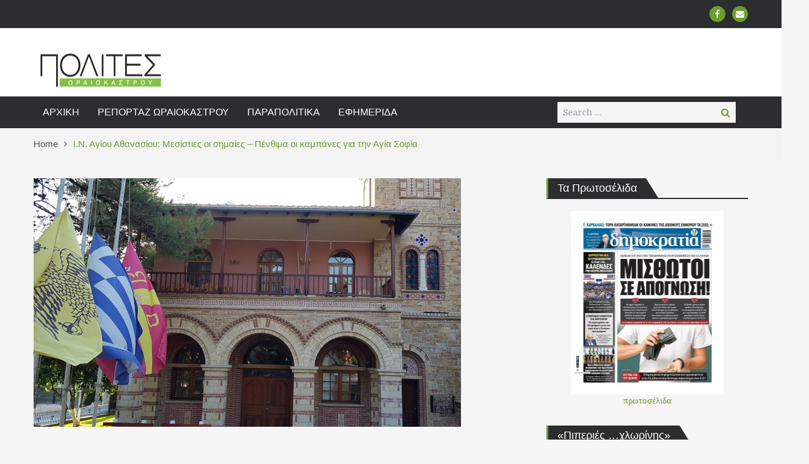

--- FILE ---
content_type: text/html; charset=UTF-8
request_url: https://politesoraiokastrou.gr/?p=6688
body_size: 13785
content:
<!DOCTYPE html> <html lang="en-US"><head>
	    <meta charset="UTF-8">
    <meta name="viewport" content="width=device-width, initial-scale=1">
    <link rel="profile" href="http://gmpg.org/xfn/11">
    <link rel="pingback" href="https://politesoraiokastrou.gr/xmlrpc.php">
    <meta name="format-detection" content="telephone=no">
    <meta http-equiv="X-UA-Compatible" content="IE=edge">
    
	<!-- This site is optimized with the Yoast SEO plugin v14.6.1 - https://yoast.com/wordpress/plugins/seo/ -->
	<title>Ι.Ν. Αγίου Αθανασίου: Μεσίστιες οι σημαίες - Πένθιμα οι καμπάνες για την Αγία Σοφία - PolitesOraiokastrou</title>
	<meta name="robots" content="index, follow" />
	<meta name="googlebot" content="index, follow, max-snippet:-1, max-image-preview:large, max-video-preview:-1" />
	<meta name="bingbot" content="index, follow, max-snippet:-1, max-image-preview:large, max-video-preview:-1" />
	<link rel="canonical" href="https://politesoraiokastrou.gr/?p=6688" />
	<meta property="og:locale" content="en_US" />
	<meta property="og:type" content="article" />
	<meta property="og:title" content="Ι.Ν. Αγίου Αθανασίου: Μεσίστιες οι σημαίες - Πένθιμα οι καμπάνες για την Αγία Σοφία - PolitesOraiokastrou" />
	<meta property="og:description" content="ΑΝΑΚΟΙΝΩΣΗ Λόγω της μετατροπής του Πανίερου Ναού Της Του Θεού Σοφίας Κωνσταντινουπόλεως σε μουσουλμανικό τέμενος, ανακοινώνεται ότι με εντολή του Σεβασμιωτάτου Ποιμενάρχου μας Μητροπολίτου Νεαπόλεως και Σταυρουπόλεως Κ.κ. Βαρνάβα ότι: Την Παρασκευή 24/7/2020 από 9:00 π.μ έως την Κυριακή, μετά το τέλος της Θ. Λειτουργίας οι σημαίες του Ιερού Ναού μας θα κυματίζουν μεσίστιες. Επίσης [&hellip;]" />
	<meta property="og:url" content="https://politesoraiokastrou.gr/?p=6688" />
	<meta property="og:site_name" content="PolitesOraiokastrou" />
	<meta property="article:published_time" content="2020-07-23T19:42:12+00:00" />
	<meta property="article:modified_time" content="2020-07-30T06:53:31+00:00" />
	<meta property="og:image" content="https://politesoraiokastrou.gr/wp-content/uploads/2020/07/20200724_190811.jpg" />
	<meta property="og:image:width" content="700" />
	<meta property="og:image:height" content="407" />
	<meta name="twitter:card" content="summary_large_image" />
	<script type="application/ld+json" class="yoast-schema-graph">{"@context":"https://schema.org","@graph":[{"@type":"WebSite","@id":"https://politesoraiokastrou.gr/#website","url":"https://politesoraiokastrou.gr/","name":"PolitesOraiokastrou","description":"","potentialAction":[{"@type":"SearchAction","target":"https://politesoraiokastrou.gr/?s={search_term_string}","query-input":"required name=search_term_string"}],"inLanguage":"en-US"},{"@type":"ImageObject","@id":"https://politesoraiokastrou.gr/?p=6688#primaryimage","inLanguage":"en-US","url":"https://politesoraiokastrou.gr/wp-content/uploads/2020/07/20200724_190811.jpg","width":700,"height":407},{"@type":"WebPage","@id":"https://politesoraiokastrou.gr/?p=6688#webpage","url":"https://politesoraiokastrou.gr/?p=6688","name":"\u0399.\u039d. \u0391\u03b3\u03af\u03bf\u03c5 \u0391\u03b8\u03b1\u03bd\u03b1\u03c3\u03af\u03bf\u03c5: \u039c\u03b5\u03c3\u03af\u03c3\u03c4\u03b9\u03b5\u03c2 \u03bf\u03b9 \u03c3\u03b7\u03bc\u03b1\u03af\u03b5\u03c2 - \u03a0\u03ad\u03bd\u03b8\u03b9\u03bc\u03b1 \u03bf\u03b9 \u03ba\u03b1\u03bc\u03c0\u03ac\u03bd\u03b5\u03c2 \u03b3\u03b9\u03b1 \u03c4\u03b7\u03bd \u0391\u03b3\u03af\u03b1 \u03a3\u03bf\u03c6\u03af\u03b1 - PolitesOraiokastrou","isPartOf":{"@id":"https://politesoraiokastrou.gr/#website"},"primaryImageOfPage":{"@id":"https://politesoraiokastrou.gr/?p=6688#primaryimage"},"datePublished":"2020-07-23T19:42:12+00:00","dateModified":"2020-07-30T06:53:31+00:00","author":{"@id":"https://politesoraiokastrou.gr/#/schema/person/3e743bf2ac36dac8906ed935ff7850cc"},"inLanguage":"en-US","potentialAction":[{"@type":"ReadAction","target":["https://politesoraiokastrou.gr/?p=6688"]}]},{"@type":["Person"],"@id":"https://politesoraiokastrou.gr/#/schema/person/3e743bf2ac36dac8906ed935ff7850cc","name":"Kostas papadakis","image":{"@type":"ImageObject","@id":"https://politesoraiokastrou.gr/#personlogo","inLanguage":"en-US","url":"https://secure.gravatar.com/avatar/417c4ffc183db9ecff592927ed586e1e?s=96&d=mm&r=g","caption":"Kostas papadakis"}}]}</script>
	<!-- / Yoast SEO plugin. -->


<link rel='dns-prefetch' href='//fonts.googleapis.com' />
<link rel='dns-prefetch' href='//s.w.org' />
<link rel="alternate" type="application/rss+xml" title="PolitesOraiokastrou &raquo; Feed" href="https://politesoraiokastrou.gr/?feed=rss2" />
<link rel="alternate" type="application/rss+xml" title="PolitesOraiokastrou &raquo; Comments Feed" href="https://politesoraiokastrou.gr/?feed=comments-rss2" />
<!-- This site uses the Google Analytics by ExactMetrics plugin v6.1.0 - Using Analytics tracking - https://www.exactmetrics.com/ -->
<script type="text/javascript" data-cfasync="false">
	var em_version         = '6.1.0';
	var em_track_user      = true;
	var em_no_track_reason = '';
	
	var disableStr = 'ga-disable-UA-57676990-1';

	/* Function to detect opted out users */
	function __gaTrackerIsOptedOut() {
		return document.cookie.indexOf(disableStr + '=true') > -1;
	}

	/* Disable tracking if the opt-out cookie exists. */
	if ( __gaTrackerIsOptedOut() ) {
		window[disableStr] = true;
	}

	/* Opt-out function */
	function __gaTrackerOptout() {
	  document.cookie = disableStr + '=true; expires=Thu, 31 Dec 2099 23:59:59 UTC; path=/';
	  window[disableStr] = true;
	}

	if ( 'undefined' === typeof gaOptout ) {
		function gaOptout() {
			__gaTrackerOptout();
		}
	}
	
	if ( em_track_user ) {
		(function(i,s,o,g,r,a,m){i['GoogleAnalyticsObject']=r;i[r]=i[r]||function(){
			(i[r].q=i[r].q||[]).push(arguments)},i[r].l=1*new Date();a=s.createElement(o),
			m=s.getElementsByTagName(o)[0];a.async=1;a.src=g;m.parentNode.insertBefore(a,m)
		})(window,document,'script','//www.google-analytics.com/analytics.js','__gaTracker');

window.ga = __gaTracker;		__gaTracker('create', 'UA-57676990-1', 'auto');
		__gaTracker('set', 'forceSSL', true);
		__gaTracker('send','pageview');
		__gaTracker( function() { window.ga = __gaTracker; } );
	} else {
		console.log( "" );
		(function() {
			/* https://developers.google.com/analytics/devguides/collection/analyticsjs/ */
			var noopfn = function() {
				return null;
			};
			var noopnullfn = function() {
				return null;
			};
			var Tracker = function() {
				return null;
			};
			var p = Tracker.prototype;
			p.get = noopfn;
			p.set = noopfn;
			p.send = noopfn;
			var __gaTracker = function() {
				var len = arguments.length;
				if ( len === 0 ) {
					return;
				}
				var f = arguments[len-1];
				if ( typeof f !== 'object' || f === null || typeof f.hitCallback !== 'function' ) {
					console.log( 'Not running function __gaTracker(' + arguments[0] + " ....) because you are not being tracked. " + em_no_track_reason );
					return;
				}
				try {
					f.hitCallback();
				} catch (ex) {

				}
			};
			__gaTracker.create = function() {
				return new Tracker();
			};
			__gaTracker.getByName = noopnullfn;
			__gaTracker.getAll = function() {
				return [];
			};
			__gaTracker.remove = noopfn;
			window['__gaTracker'] = __gaTracker;
			window.ga = __gaTracker;		})();
		}
</script>
<!-- / Google Analytics by ExactMetrics -->
		<script type="text/javascript">
			window._wpemojiSettings = {"baseUrl":"https:\/\/s.w.org\/images\/core\/emoji\/12.0.0-1\/72x72\/","ext":".png","svgUrl":"https:\/\/s.w.org\/images\/core\/emoji\/12.0.0-1\/svg\/","svgExt":".svg","source":{"concatemoji":"https:\/\/politesoraiokastrou.gr\/wp-includes\/js\/wp-emoji-release.min.js?ver=5.3.20"}};
			!function(e,a,t){var n,r,o,i=a.createElement("canvas"),p=i.getContext&&i.getContext("2d");function s(e,t){var a=String.fromCharCode;p.clearRect(0,0,i.width,i.height),p.fillText(a.apply(this,e),0,0);e=i.toDataURL();return p.clearRect(0,0,i.width,i.height),p.fillText(a.apply(this,t),0,0),e===i.toDataURL()}function c(e){var t=a.createElement("script");t.src=e,t.defer=t.type="text/javascript",a.getElementsByTagName("head")[0].appendChild(t)}for(o=Array("flag","emoji"),t.supports={everything:!0,everythingExceptFlag:!0},r=0;r<o.length;r++)t.supports[o[r]]=function(e){if(!p||!p.fillText)return!1;switch(p.textBaseline="top",p.font="600 32px Arial",e){case"flag":return s([127987,65039,8205,9895,65039],[127987,65039,8203,9895,65039])?!1:!s([55356,56826,55356,56819],[55356,56826,8203,55356,56819])&&!s([55356,57332,56128,56423,56128,56418,56128,56421,56128,56430,56128,56423,56128,56447],[55356,57332,8203,56128,56423,8203,56128,56418,8203,56128,56421,8203,56128,56430,8203,56128,56423,8203,56128,56447]);case"emoji":return!s([55357,56424,55356,57342,8205,55358,56605,8205,55357,56424,55356,57340],[55357,56424,55356,57342,8203,55358,56605,8203,55357,56424,55356,57340])}return!1}(o[r]),t.supports.everything=t.supports.everything&&t.supports[o[r]],"flag"!==o[r]&&(t.supports.everythingExceptFlag=t.supports.everythingExceptFlag&&t.supports[o[r]]);t.supports.everythingExceptFlag=t.supports.everythingExceptFlag&&!t.supports.flag,t.DOMReady=!1,t.readyCallback=function(){t.DOMReady=!0},t.supports.everything||(n=function(){t.readyCallback()},a.addEventListener?(a.addEventListener("DOMContentLoaded",n,!1),e.addEventListener("load",n,!1)):(e.attachEvent("onload",n),a.attachEvent("onreadystatechange",function(){"complete"===a.readyState&&t.readyCallback()})),(n=t.source||{}).concatemoji?c(n.concatemoji):n.wpemoji&&n.twemoji&&(c(n.twemoji),c(n.wpemoji)))}(window,document,window._wpemojiSettings);
		</script>
		<style type="text/css">
img.wp-smiley,
img.emoji {
	display: inline !important;
	border: none !important;
	box-shadow: none !important;
	height: 1em !important;
	width: 1em !important;
	margin: 0 .07em !important;
	vertical-align: -0.1em !important;
	background: none !important;
	padding: 0 !important;
}
</style>
	<link rel='stylesheet' id='wp-block-library-css'  href='https://politesoraiokastrou.gr/wp-includes/css/dist/block-library/style.min.css?ver=5.3.20' type='text/css' media='all' />
<link rel='stylesheet' id='flat-preloader-css'  href='https://politesoraiokastrou.gr/wp-content/plugins/flat-preloader/assets/css/flat-preloader-public.css?ver=1.16.0' type='text/css' media='all' />
<link rel='stylesheet' id='SFSImainCss-css'  href='https://politesoraiokastrou.gr/wp-content/plugins/ultimate-social-media-icons/css/sfsi-style.css?ver=2.8.6' type='text/css' media='all' />
<link rel='stylesheet' id='eae-css-css'  href='https://politesoraiokastrou.gr/wp-content/plugins/addon-elements-for-elementor-page-builder/assets/css/eae.min.css?ver=1.12.7' type='text/css' media='all' />
<link rel='stylesheet' id='font-awesome-4-shim-css'  href='https://politesoraiokastrou.gr/wp-content/plugins/elementor/assets/lib/font-awesome/css/v4-shims.min.css?ver=1.0' type='text/css' media='all' />
<link rel='stylesheet' id='font-awesome-5-all-css'  href='https://politesoraiokastrou.gr/wp-content/plugins/elementor/assets/lib/font-awesome/css/all.min.css?ver=1.0' type='text/css' media='all' />
<link rel='stylesheet' id='vegas-css-css'  href='https://politesoraiokastrou.gr/wp-content/plugins/addon-elements-for-elementor-page-builder/assets/lib/vegas/vegas.min.css?ver=2.4.0' type='text/css' media='all' />
<link rel='stylesheet' id='pt-magazine-fonts-css'  href='//fonts.googleapis.com/css?family=Domine%3A400%2C700%7CMontserrat%3A300%2C400%2C500%2C600%2C700&#038;subset=latin%2Clatin-ext' type='text/css' media='all' />
<link rel='stylesheet' id='jquery-meanmenu-css'  href='https://politesoraiokastrou.gr/wp-content/themes/pt-magazine/assets/third-party/meanmenu/meanmenu.css?ver=5.3.20' type='text/css' media='all' />
<link rel='stylesheet' id='font-awesome-css'  href='https://politesoraiokastrou.gr/wp-content/plugins/elementor/assets/lib/font-awesome/css/font-awesome.min.css?ver=4.7.0' type='text/css' media='all' />
<link rel='stylesheet' id='jquery-slick-css'  href='https://politesoraiokastrou.gr/wp-content/themes/pt-magazine/assets/third-party/slick/slick.css?ver=1.6.0' type='text/css' media='all' />
<link rel='stylesheet' id='pt-magazine-style-css'  href='https://politesoraiokastrou.gr/wp-content/themes/magazine-child/style.css?ver=5.3.20' type='text/css' media='all' />
<link rel='stylesheet' id='elementor-frontend-legacy-css'  href='https://politesoraiokastrou.gr/wp-content/plugins/elementor/assets/css/frontend-legacy.min.css?ver=3.6.0' type='text/css' media='all' />
<link rel='stylesheet' id='elementor-frontend-css'  href='https://politesoraiokastrou.gr/wp-content/plugins/elementor/assets/css/frontend.min.css?ver=3.6.0' type='text/css' media='all' />
<link rel='stylesheet' id='eael-general-css'  href='https://politesoraiokastrou.gr/wp-content/plugins/essential-addons-for-elementor-lite/assets/front-end/css/view/general.min.css?ver=5.8.16' type='text/css' media='all' />
<script type='text/javascript'>
/* <![CDATA[ */
var exactmetrics_frontend = {"js_events_tracking":"true","download_extensions":"zip,mp3,mpeg,pdf,docx,pptx,xlsx,rar","inbound_paths":"[{\"path\":\"\\\/go\\\/\",\"label\":\"affiliate\"},{\"path\":\"\\\/recommend\\\/\",\"label\":\"affiliate\"}]","home_url":"https:\/\/politesoraiokastrou.gr","hash_tracking":"false"};
/* ]]> */
</script>
<script type='text/javascript' src='https://politesoraiokastrou.gr/wp-content/plugins/google-analytics-dashboard-for-wp/assets/js/frontend.min.js?ver=6.1.0'></script>
<script type='text/javascript' src='https://politesoraiokastrou.gr/wp-includes/js/jquery/jquery.js?ver=1.12.4-wp'></script>
<script type='text/javascript' src='https://politesoraiokastrou.gr/wp-includes/js/jquery/jquery-migrate.min.js?ver=1.4.1'></script>
<script type='text/javascript' src='https://politesoraiokastrou.gr/wp-content/plugins/addon-elements-for-elementor-page-builder/assets/js/iconHelper.js?ver=1.0'></script>
<link rel='https://api.w.org/' href='https://politesoraiokastrou.gr/index.php?rest_route=/' />
<link rel="EditURI" type="application/rsd+xml" title="RSD" href="https://politesoraiokastrou.gr/xmlrpc.php?rsd" />
<link rel="wlwmanifest" type="application/wlwmanifest+xml" href="https://politesoraiokastrou.gr/wp-includes/wlwmanifest.xml" /> 
<meta name="generator" content="WordPress 5.3.20" />
<link rel='shortlink' href='https://politesoraiokastrou.gr/?p=6688' />
<link rel="alternate" type="application/json+oembed" href="https://politesoraiokastrou.gr/index.php?rest_route=%2Foembed%2F1.0%2Fembed&#038;url=https%3A%2F%2Fpolitesoraiokastrou.gr%2F%3Fp%3D6688" />
<link rel="alternate" type="text/xml+oembed" href="https://politesoraiokastrou.gr/index.php?rest_route=%2Foembed%2F1.0%2Fembed&#038;url=https%3A%2F%2Fpolitesoraiokastrou.gr%2F%3Fp%3D6688&#038;format=xml" />
<meta name="follow.[base64]" content="uK394uJULRNPfcSLsEkC"/>               
            
        <style type="text/css">

            .comment-navigation .nav-previous,
            .posts-navigation .nav-previous,
            .comment-navigation .nav-next,
            .posts-navigation .nav-next,
            #infinite-handle span,
            .comment-navigation .nav-previous:hover,
            .posts-navigation .nav-previous:hover,
            .comment-navigation .nav-next:hover,
             #infinite-handle span:hover,
             #home-page-widget-area .widget-title span::before,
             #home-page-widget-area .widget-title span::after,
             .home-icon.active-true a,
             .home-icon a:hover,
             .slick-prev,
             .slick-next,
             .slick-prev:hover,
             .slick-next:hover,
             .section-title-center h2:before,
             .sidebar .widget_search button,
             .search-no-results .no-results.not-found form.search-form input[type="submit"],
             .search-no-results .no-results.not-found form.search-form button[type="submit"],
             .search-no-results .no-results.not-found  form.search-form input[type="submit"]:hover,
             .search-no-results .no-results.not-found form.search-form button[type="submit"]:hover,
             .error-404.not-found  form.search-form input[type="submit"],
             .error-404.not-found  form.search-form button[type="submit"],
             .error-404.not-found  form.search-form input[type="submit"]:hover,
             .error-404.not-found  form.search-form button[type="submit"]:hover,
             #footer-widgets .widget_search button,
             .scrollup,
             .mean-container .mean-nav ul li a,
             .mean-container .mean-nav ul li a:hover{
                background: #6b9e2c;
            }

            a,
            a:visited,
            a.button:visited:hover,
            a:hover,
            a:focus,
            a:active,
            .home.page .header-collapse ul li a:hover,
            .post-navigation .nav-links .nav-previous:hover a,
            .post-navigation .nav-links .nav-next:hover a,
            .post-navigation .nav-links .nav-previous:hover:before,
            .post-navigation .nav-links .nav-next:hover:after,
            .entry-meta > span::before,
            .entry-footer > span::before,
            .entry-content > span::before,
            .single-post-meta > span::before,
            .main-navigation li.current-menu-item a,
            .main-navigation ul li a:hover,
            .search-box form button[type="submit"] i,
            .main-news-section article .post-content h2:hover,
            .main-news-section article .post-content h2 a:hover,
            .main-news-section article .post-content h3:hover,
            .main-news-section article .post-content h3 a:hover,
            .news-text-wrap h2:hover,
            .news-text-wrap h2 a:hover,
            .news-text-wrap h3:hover,
            .news-text-wrap h3 a:hover,
            .video-item .video-content h2,
            .breadcrumbs ul li:last-child span,
            .news-item .news-text-wrap .byline:before,
            #primary .page .entry-title a:hover,
            #primary .post .entry-title a:hover,
            .author-info-wrap .author-content-wrap a.authors-more-posts,
            .tab-news-holder .tabbed-news-side li.active a,
            .sidebar ul li:before,
            .sidebar .widget_categories ul li a:hover, 
            .sidebar .widget_meta ul li a:hover, 
            .sidebar ul li a:hover,
            .sidebar a:hover,
            .sidebar .widget_archive li:hover,
            .sidebar .widget_categories li:hover,
            .sidebar .widget_archive li a:hover,
            .sidebar .widget_categories li a:hover,
            .sidebar .widget_archive li:hover a,
            .sidebar .widget_categories li:hover a,
            #footer-widgets .widget_popular_posts .news-item .news-text-wrap h2:hover,
            #footer-widgets .widget_popular_posts .news-item .news-text-wrap h2 a:hover,
            #footer-widgets .widget_extended_recent_posts .news-item .news-text-wrap h2 a:hover,
            #footer-widgets .widget_popular_posts .news-item .news-text-wrap h3:hover,
            #footer-widgets .widget_popular_posts .news-item .news-text-wrap h3 a:hover,
            #footer-widgets .widget_extended_recent_posts .news-item .news-text-wrap h3 a:hover,
            #footer-widgets a:hover,
            #footer-widgets ul li a:hover,
            #footer-widgets ul li:hover a,
            #footer-widgets .widget_categories li:hover,
            #footer-widgets .widget_archive li:hover,
            #footer-widgets .widget_archive li a:hover,
            #footer-widgets .widget_categories li a:hover,
            #footer-widgets .widget_archive li:hover a,
            #footer-widgets .widget_categories li:hover a,
            #footer-widgets ul li:hover:before,
            .tagcloud a:hover,
            #sidebar-primary .tagcloud a:hover {
                color: #6b9e2c;
            }

            button:hover,
            a.button:hover,
            input[type="button"]:hover,
            input[type="reset"]:hover,
            input[type="submit"]:hover,
            a.comment-reply-link:hover,
            .pagination .nav-links .page-numbers.current,
            .pagination .nav-links .page-numbers:hover {
                border-color: #6b9e2c;
                color: #6b9e2c;
            }

            .nav-links .page-numbers.current,
            .nav-links a.page-numbers:hover{
                background: #6b9e2c;
                border-color: #6b9e2c;
            }

            button,
            .comment-reply-link,
             a.button, input[type="button"],
             input[type="reset"],
             input[type="submit"],
             .comment-reply-link,
             .pagination .nav-links .page-numbers {
                background: #6b9e2c;
                border: 1px solid #6b9e2c;
            }

            .section-title,
            .tab-news-holder{
                border-left:3px solid #6b9e2c;
            }

        </style>

        <style type="text/css" id="custom-background-css">
body.custom-background { background-color: #f5f5f5; }
</style>
	<link rel="icon" href="https://politesoraiokastrou.gr/wp-content/uploads/2019/08/icon.ico" sizes="32x32" />
<link rel="icon" href="https://politesoraiokastrou.gr/wp-content/uploads/2019/08/icon.ico" sizes="192x192" />
<link rel="apple-touch-icon-precomposed" href="https://politesoraiokastrou.gr/wp-content/uploads/2019/08/icon.ico" />
<meta name="msapplication-TileImage" content="https://politesoraiokastrou.gr/wp-content/uploads/2019/08/icon.ico" />
		<style type="text/css" id="wp-custom-css">
			
.elementor-widget-wts-postlist .eae-pl-title a{
	margin-right:10%;
}
.elementor-5 .elementor-element.elementor-element-5e72d0a .eae-pl-content-box{
	margin-right:10%;
}


.elementor-5 .elementor-element.elementor-element-5e72d0a .eae-pl-readmore a{
	margin-top:3%;
}

.main-news-section article .post-content .posted-date{
	display:none;
}
.elementor-5 .elementor-element.elementor-element-5e72d0a .eae-pl-title a:hover{
	color:#6b9e2c;
}
.elementor-5 .elementor-element.elementor-element-5e72d0a .eae-pl-readmore a:hover{
	background-color:#6b9e2c;
}
.site-footer .site-info{
	display:none;
}
.main-navigation ul li a{
	text-transform:uppercase;
}

.bottom-header{
background-color:white;
	
}

.mean-container a.meanmenu-reveal {
	margin-left:130px;
}
.search-box{
	margin-left:100px;
}
.social-widgets ul li a{
	background:#6b9e2c;
}
.body, p{
	line-height:2.0em;
	font-size:18px;
	font-weight:500;
}
.site-branding img{
	width:220px;
	height:74px;
}
.main-news-right{
	padding-left:10px;
}
.smaller-post.full-width-post{
	margin-left:-20px;
}
.main-news-section article.smaller-post{
	position:relative;
	margin-bottom: 24px;
	height:200px;
}
.slick-vertical .slick-slide{
	height:439px;
}
.post-image img{
	
}
.elementor img{
	
	height:170px;
}
.top-info-left{
	display:none;
}
.top-header{
 background:#2B2D2E;
}

.search-box form{
	margin-left:-41%;
}
.sidebar ul li a, .post-navigation .nav-links .nav-previous a , .body ,p{
	font-family: "Roboto", Sans-serif;
	font-weight:400;
	font-size:16px;
}
.entry-meta span.cat-links a, p, li{
	font-family: "Roboto", Sans-serif;
}
.elementor-5 .elementor-element.elementor-element-66415bf .elementor-text-editor p{
	font-size:13px;
}
h1, h2, h3, h4, h5, h6{
	font-family: "Roboto", Sans-serif;
}

.main-news-section article .post-content h2{
	padding-bottom:30px;
}

.entry-meta > span::before, .entry-footer > span::before, .entry-content > span::before, .single-post-meta > span::before{
	margin-top:30px;
}
.sfsi_Sicons{
	font-weight:bold;
}		</style>
			<div id="flat-preloader-overlay" class="fpo-default">
		
		<img src="https://politesoraiokastrou.gr/wp-content/plugins/flat-preloader/assets/img/flat/flat_3.gif" alt="Flat Preloader Icon">
		<small></small>

			</div>
	</head>

<body class="post-template-default single single-post postid-6688 single-format-standard custom-background wp-custom-logo flat-preloader-active sfsi_actvite_theme_flat global-layout-right-sidebar blog-layout-list global-sticky-sidebar elementor-default elementor-kit-3488">

	<div id="page" class="site">
		<header id="masthead" class="site-header" role="banner">        <div class="top-header">
            <div class="container">
                <div class="top-header-content">
                    
                    <div class="top-info-left left">

                        
                            <div class="social-widgets">

                                <div class="widget pt_magazine_widget_social">
			<div class="social-widgets">

				<div class="menu-social_menu-container"><ul id="menu-social_menu" class="menu"><li id="menu-item-316" class="menu-item menu-item-type-custom menu-item-object-custom menu-item-316"><a href="https://www.facebook.com/politesoraiokastrou.gr/"><span class="screen-reader-text">Facebook</span></a></li>
<li id="menu-item-673" class="menu-item menu-item-type-custom menu-item-object-custom menu-item-673"><a href="mailto:info@politesoraiokastrou.gr"><span class="screen-reader-text">Mail</span></a></li>
</ul></div>
			</div>

			</div>                                
                            </div><!-- .social-widgets -->

                            
                    </div>

                    <div class="top-info-right right">

                        
                            <div class="social-widgets">

                                <div class="widget pt_magazine_widget_social">
			<div class="social-widgets">

				<div class="menu-social_menu-container"><ul id="menu-social_menu-1" class="menu"><li class="menu-item menu-item-type-custom menu-item-object-custom menu-item-316"><a href="https://www.facebook.com/politesoraiokastrou.gr/"><span class="screen-reader-text">Facebook</span></a></li>
<li class="menu-item menu-item-type-custom menu-item-object-custom menu-item-673"><a href="mailto:info@politesoraiokastrou.gr"><span class="screen-reader-text">Mail</span></a></li>
</ul></div>
			</div>

			</div>                                
                            </div><!-- .social-widgets -->

                            
                    </div>

                </div><!-- .top-header-content -->   
            </div>
        </div><!-- .top-header -->
                <div class="bottom-header">
            <div class="container">
                <div class="site-branding">
                    <a href="https://politesoraiokastrou.gr/" class="custom-logo-link" rel="home"><img width="220" height="70" src="https://politesoraiokastrou.gr/wp-content/uploads/2019/08/cropped-67404374_3166047636746453_3551932761176539136_n.jpg" class="custom-logo" alt="PolitesOraiokastrou" /></a>                </div>
                                
            </div>
        </div>

                <div class="sticky-wrapper" id="sticky-wrapper">
        <div class="main-navigation-holder home-icon-disabled">
            <div class="container">
                                <div id="main-nav" class="semi-width-nav clear-fix">
                    <nav id="site-navigation" class="main-navigation" role="navigation">
                                                <div class="wrap-menu-content">
                            <div class="menu-main-bar-container"><ul id="primary-menu" class="menu"><li id="menu-item-6" class="menu-item menu-item-type-post_type menu-item-object-page menu-item-home menu-item-6"><a href="https://politesoraiokastrou.gr/">Αρχικη</a></li>
<li id="menu-item-681" class="menu-item menu-item-type-taxonomy menu-item-object-category current-post-ancestor current-menu-parent current-post-parent menu-item-681"><a href="https://politesoraiokastrou.gr/?cat=6">Ρεπορταζ Ωραιοκαστρου</a></li>
<li id="menu-item-8" class="menu-item menu-item-type-taxonomy menu-item-object-category menu-item-8"><a href="https://politesoraiokastrou.gr/?cat=5">Παραπολιτικα</a></li>
<li id="menu-item-315" class="menu-item menu-item-type-post_type menu-item-object-page menu-item-315"><a href="https://politesoraiokastrou.gr/?page_id=314">Εφημεριδα</a></li>
</ul></div>                        </div><!-- .menu-content -->
                    </nav><!-- #site-navigation -->
                </div> <!-- #main-nav -->

                                    <div class="search-holder">

                        
                        <div class="search-box">
                            
<form role="search" method="get" class="search-form" action="https://politesoraiokastrou.gr/">
	
		<span class="screen-reader-text">Search for:</span>
		<input type="search" class="search-field" placeholder="Search &hellip;" value="" name="s" />
	
	<button type="submit" class="search-submit"><span class="screen-reader-text">Search</span><i class="fa fa-search" aria-hidden="true"></i></button>
</form>
                        </div>
                    </div><!-- .search-holder -->
                    
            </div><!-- .container -->
        </div>
        </div>
        </header><!-- #masthead -->
<div id="breadcrumb">
	<div class="container">
		<div role="navigation" aria-label="Breadcrumbs" class="breadcrumb-trail breadcrumbs" itemprop="breadcrumb"><ul class="trail-items" itemscope itemtype="http://schema.org/BreadcrumbList"><meta name="numberOfItems" content="2" /><meta name="itemListOrder" content="Ascending" /><li itemprop="itemListElement" itemscope itemtype="http://schema.org/ListItem" class="trail-item trail-begin"><a href="https://politesoraiokastrou.gr" rel="home" itemprop="item"><span itemprop="name">Home</span></a><meta itemprop="position" content="1" /></li><li itemprop="itemListElement" itemscope itemtype="http://schema.org/ListItem" class="trail-item trail-end"><span itemprop="item">Ι.Ν. Αγίου Αθανασίου: Μεσίστιες οι σημαίες &#8211; Πένθιμα οι καμπάνες για την Αγία Σοφία</span><meta itemprop="position" content="2" /></li></ul></div>	</div><!-- .container -->
</div><!-- #breadcrumb -->

        <div id="content" class="site-content">

            
            <div class="container"><div class="inner-wrapper">
	<div id="primary" class="content-area">
		<main id="main" class="site-main" role="main">

		
<article id="post-6688" class="post-6688 post type-post status-publish format-standard has-post-thumbnail hentry category-4 category-6 tag-575 tag-249 tag-277 tag-9">
	<div class="article-wrap-inner">

					<div class="featured-thumb">
				<img width="700" height="407" src="https://politesoraiokastrou.gr/wp-content/uploads/2020/07/20200724_190811.jpg" class="attachment-post-thumbnail size-post-thumbnail wp-post-image" alt="" srcset="https://politesoraiokastrou.gr/wp-content/uploads/2020/07/20200724_190811.jpg 700w, https://politesoraiokastrou.gr/wp-content/uploads/2020/07/20200724_190811-300x174.jpg 300w" sizes="(max-width: 700px) 100vw, 700px" />			</div>
		
		<div class="content-wrap">
			<div class="content-wrap-inner">
				<header class="entry-header">
					<h1 class="entry-title">Ι.Ν. Αγίου Αθανασίου: Μεσίστιες οι σημαίες &#8211; Πένθιμα οι καμπάνες για την Αγία Σοφία</h1>					<div class="entry-meta">
						<span class="cat-links"><a href="https://politesoraiokastrou.gr/?cat=4" rel="category">Νεα</a> / <a href="https://politesoraiokastrou.gr/?cat=6" rel="category">Ρεπορτάζ Ωραιοκάστρου</a></span>					</div><!-- .entry-meta -->

				</header><!-- .entry-header -->
				
				<div class="entry-content">
					
<p><strong>ΑΝΑΚΟΙΝΩΣΗ</strong></p>



<p>Λόγω της μετατροπής του Πανίερου Ναού Της Του Θεού Σοφίας Κωνσταντινουπόλεως σε μουσουλμανικό τέμενος, ανακοινώνεται ότι με εντολή του Σεβασμιωτάτου Ποιμενάρχου μας Μητροπολίτου Νεαπόλεως και Σταυρουπόλεως Κ.κ. <strong>Βαρνάβα</strong> ότι:</p>



<p>Την Παρασκευή 24/7/2020  από  9:00 π.μ έως την Κυριακή, μετά το τέλος της Θ. Λειτουργίας οι σημαίες του Ιερού Ναού μας θα κυματίζουν μεσίστιες. Επίσης αύριο Παρασκευή 24/7  από τις 12:00  έως 1 μ.μ  θα ηχούν πένθιμα οι καμπάνες.<br>Και τέλος την Παρασκευή 24 Ιουλίου στις 7:00 μ.μ έως τις 8.00 μ.μ το απόγευμα παρακαλούνται όλοι οι Ορθοδόξοι Χριστιανοί μας να προσέλθουν στον Ι.Ν. Αγίου Αθανασίου Παλαιοκάστρου για να ψάλλουμε την Παράκληση στην Παναγία μας και στο τέλος το &#8220;Τη Υπερμάχω….&#8221;.</p>
<div class='sfsi_Sicons sfsi_Sicons_position_right sfsi-mouseOver-effect sfsi-mouseOver-effect-fade_in' style='float: none; vertical-align: middle; text-align:right'><div style='margin:0px 8px 0px 0px; line-height: 24px'><span>Μοιραστείτε το με τους φίλους σας:</span></div><div class='sfsi_socialwpr'><div class='sf_fb sf_icon' style='text-align:left;vertical-align: middle;'><div class="fb-like" data-href="https://politesoraiokastrou.gr/?p=6688"  data-send="false" data-layout="button" ></div></div><div class='sf_fb_share sf_icon' style='text-align:left;vertical-align: middle;'><a  target='_blank' href='https://www.facebook.com/sharer/sharer.php?u=https://politesoraiokastrou.gr/?p=6688' style='display:inline-block;'><img class='sfsi_wicon'  data-pin-nopin='true' alt='fb-share-icon' title='Facebook Share' src='https://politesoraiokastrou.gr/wp-content/plugins/ultimate-social-media-icons/images/share_icons/fb_icons/en_US.svg' /></a></div></div></div><span class="tags-links"><a href="https://politesoraiokastrou.gr/?tag=%ce%b1%ce%b3%ce%af%ce%b1-%cf%83%ce%bf%cf%86%ce%af%ce%b1" rel="tag">Αγία Σοφία</a>, <a href="https://politesoraiokastrou.gr/?tag=%ce%b9-%ce%bd-%ce%b1%ce%b3%ce%af%ce%bf%cf%85-%ce%b1%ce%b8%ce%b1%ce%bd%ce%b1%cf%83%ce%af%ce%bf%cf%85-%cf%80%ce%b1%ce%bb%ce%b1%ce%b9%ce%bf%ce%ba%ce%ac%cf%83%cf%84%cf%81%ce%bf%cf%85" rel="tag">Ι.Ν Αγίου Αθανασίου Παλαιοκάστρου</a>, <a href="https://politesoraiokastrou.gr/?tag=%cf%80%ce%b1%cf%84%ce%ad%cf%81%ce%b1%cf%82-%ce%b5%ce%bc%ce%bc%ce%b1%ce%bd%ce%bf%cf%85%ce%ae%ce%bb" rel="tag">πατέρας Εμμανουήλ</a>, <a href="https://politesoraiokastrou.gr/?tag=%cf%89%cf%81%ce%b1%ce%b9%cf%8c%ce%ba%ce%b1%cf%83%cf%84%cf%81%ce%bf" rel="tag">Ωραιόκαστρο</a></span>				</div><!-- .entry-content -->

			</div>
		</div>
	</div>

</article><!-- #post-## -->

	<nav class="navigation post-navigation" role="navigation" aria-label="Posts">
		<h2 class="screen-reader-text">Post navigation</h2>
		<div class="nav-links"><div class="nav-previous"><a href="https://politesoraiokastrou.gr/?p=6677" rel="prev">Αυτοψία Παντελή Τσακίρη στον Βιολογικό Λητής</a></div><div class="nav-next"><a href="https://politesoraiokastrou.gr/?p=6693" rel="next">Βιβλιοπαρουσίαση: «Τα παραμύθια μου δεν είχαν βασιλοπούλες»</a></div></div>
	</nav>
		</main><!-- #main -->
	</div><!-- #primary -->


<div id="sidebar-primary" class="widget-area sidebar" role="complementary">
	<aside id="custom_html-3" class="widget_text widget widget_custom_html"><div class="section-title"><h2 class="widget-title">Τα Πρωτοσέλιδα</h2></div><div class="textwidget custom-html-widget"><div align="center"><iframe src="https://www.protoselidaefimeridon.gr/customticker.php?category=politikes&width=240&height=290&color=FFFFFF&effect=rain&uri=http%3A%2F%2F&vexcep=%5B%5D" width="250" height="300" scrolling="no" frameborder="no" align="middle" style="padding: 0; margin: 0;overflow: hidden;  "></iframe><div align="center"><a href="https://protoselidaefimeridon.gr" target="blank" rel="noopener noreferrer">πρωτοσέλιδα</a></div></div></div></aside><aside id="text-13" class="widget widget_text"><div class="section-title"><h2 class="widget-title">«Πιπεριές &#8230;χλωρίνης»</h2></div>			<div class="textwidget"><p><strong>Ευθύνες με &#8230;νεύρα;</strong></p>
<p><em>Όταν η κριτική πονάει, η εύκολη άμυνα είναι το «βγείτε λίγο έξω» και το κλασικό «σας τα λένε οι φίλοι σας». </em></p>
<p><em>Οι δύο αντιδήμαρχοι, αντί να απαντήσουν στο προφανές ζήτημα της καθυστερημένης ενημέρωσης  επέλεξαν </em></p>
<p><em>&#8211; ως συνηθίζουν &#8211; </em></p>
<p><em>να σηκώσουν το δάχτυλο και να κάνουν &#8220;μάθημα&#8221;! </em></p>
<p><em>Ναι, τα καιρικά φαινόμενα εξελίσσονται, αλλά η ενημέρωση δεν εξελίχθηκε μαζί τους και κάπου εκεί χάθηκε η μπάλα στα κλειστά σχολεία!</em></p>
<p><em>Αν οι δρόμοι είχαν δουλευτάρηδες ανθρώπους από τις 4.30, τότε ακόμα πιο άβολο το ερώτημα γιατί η απόφαση και η ανακοίνωση &#8230;κοιμήθηκαν μέχρι το χάραμα.</em></p>
<p><em>Τελικά στη Μυγδονία δεν αιφνιδίασε μόνο ο χιονιάς, αιφνιδίασε και το ύφος,</em></p>
<p><em>για καθυστερημένη επικοινωνία με μπόλικο εκνευρισμό από πάνω&#8230;</em></p>
</div>
		</aside>		<aside id="recent-posts-2" class="widget widget_recent_entries">		<div class="section-title"><h2 class="widget-title">Τελευταια Νεα</h2></div>		<ul>
											<li>
					<a href="https://politesoraiokastrou.gr/?p=25635">Φιλανθρωπική θεατρική παράσταση στο Ωραιόκαστρο για τα παιδιά της «Νέμεσις»</a>
									</li>
											<li>
					<a href="https://politesoraiokastrou.gr/?p=25628">Ο χιονιάς «αιφνιδίασε» τη Μυγδονία και τον Δήμο παρά τις συσκέψεις</a>
									</li>
											<li>
					<a href="https://politesoraiokastrou.gr/?p=25624">Αυτοψία Δημητριάδου στο προπονητήριο της Γαλήνης</a>
									</li>
											<li>
					<a href="https://politesoraiokastrou.gr/?p=25622">Παιδεία (άρθρο)</a>
									</li>
											<li>
					<a href="https://politesoraiokastrou.gr/?p=25617">Βανδαλισμοί χωρίς τέλος στο 2ο Γυμνάσιο Ωραιοκάστρου!</a>
									</li>
					</ul>
		</aside></div><!-- #secondary -->
</div><!-- .inner-wrapper --></div><!-- .container --></div><!-- #content -->
	
	<aside id="footer-widgets" class="widget-area" role="complementary">
		<div class="container">
						<div class="inner-wrapper">
										<div class="widget-column footer-active-4">
							<aside id="text-3" class="widget widget_text"><h4 class="widget-title">ΔΡΟΜΟΛΟΓΙΑ ΓΡΑΜΜΩΝ ΚΤΕΛ</h4>			<div class="textwidget"><p>&nbsp;</p>
<p>&nbsp;</p>
</div>
		</aside>						</div>
												<div class="widget-column footer-active-4">
							<aside id="text-6" class="widget widget_text"><h4 class="widget-title">ΕΦΗΜΕΡΕΥΟΝΤΑ ΦΑΡΜΑΚΕΙΑ</h4>			<div class="textwidget"><p><a href="http://www.vrisko.gr/efimeries-farmakeion/drymos/" target="_blank" rel="follow noopener noreferrer">Δρυμός</a></p>
<p><a href="http://www.vrisko.gr/efimeries-farmakeion/liti/" target="_blank" rel="follow noopener noreferrer">Λητή</a></p>
<p><a href="http://www.vrisko.gr/efimeries-farmakeion/melissoxori/" target="_blank" rel="follow noopener noreferrer">Μελισσοχώρι</a></p>
<p><a href="http://www.vrisko.gr/efimeries-farmakeion/oraiokastro/" target="_blank" rel="follow noopener noreferrer">Ωραιόκαστρο</a></p>
</div>
		</aside>						</div>
												<div class="widget-column footer-active-4">
							<aside id="text-8" class="widget widget_text"><h4 class="widget-title">ΧΡΗΣΙΜΑ ΤΗΛΕΦΩΝΑ</h4>			<div class="textwidget"><p><a href="https://politesoraiokastrou.gr/?page_id=375" target="_blank" rel="noopener noreferrer">Σχολεία – Εκκλησίες</a></p>
<p><a href="https://politesoraiokastrou.gr/?page_id=380" target="_blank" rel="noopener noreferrer">Φαρμακεία Ωραιοκάστρου</a></p>
<p>&nbsp;</p>
</div>
		</aside>						</div>
												<div class="widget-column footer-active-4">
							<aside id="text-9" class="widget widget_text"><h4 class="widget-title">ΕΠΙΚΟΙΝΩΝΙΑ</h4>			<div class="textwidget"><p><a href="mailto:info@politesoraiokastrou.gr">info@politesoraiokastrou.gr</a></p>
</div>
		</aside>						</div>
									</div><!-- .inner-wrapper -->
		</div><!-- .container -->
	</aside><!-- #footer-widgets -->


	<footer id="colophon" class="site-footer" role="contentinfo">
		<div class="container">
			<div class="site-info-holder">
													<div class="copyright">
						Copyright © 2019| All rights reserved.					</div><!-- .copyright -->
				
				 

        <div class="site-info">
            PT Magazine by <a href="https://www.prodesigns.com" rel="designer">ProDesigns</a>        </div><!-- .site-info -->
        
        			</div>
		</div><!-- .container -->
	</footer><!-- #colophon -->
</div><!-- #page -->

			<!--facebook like and share js -->
			<div id="fb-root"></div>
			<script>
				(function(d, s, id) {
					var js, fjs = d.getElementsByTagName(s)[0];
					if (d.getElementById(id)) return;
					js = d.createElement(s);
					js.id = id;
					js.src = "//connect.facebook.net/en_US/sdk.js#xfbml=1&version=v2.5";
					fjs.parentNode.insertBefore(js, fjs);
				}(document, 'script', 'facebook-jssdk'));
			</script>
		<script>
window.addEventListener('sfsi_functions_loaded', function() {
    if (typeof sfsi_responsive_toggle == 'function') {
        sfsi_responsive_toggle(0);
        // console.log('sfsi_responsive_toggle');

    }
})
</script>
<script>
window.addEventListener('sfsi_functions_loaded', function() {
    if (typeof sfsi_plugin_version == 'function') {
        sfsi_plugin_version(2.77);
    }
});

function sfsi_processfurther(ref) {
    var feed_id = '[base64]';
    var feedtype = 8;
    var email = jQuery(ref).find('input[name="email"]').val();
    var filter = /^([a-zA-Z0-9_\.\-])+\@(([a-zA-Z0-9\-])+\.)+([a-zA-Z0-9]{2,4})+$/;
    if ((email != "Enter your email") && (filter.test(email))) {
        if (feedtype == "8") {
            var url = "https://api.follow.it/subscription-form/" + feed_id + "/" + feedtype;
            window.open(url, "popupwindow", "scrollbars=yes,width=1080,height=760");
            return true;
        }
    } else {
        alert("Please enter email address");
        jQuery(ref).find('input[name="email"]').focus();
        return false;
    }
}
</script>
<style type="text/css" aria-selected="true">
.sfsi_subscribe_Popinner {
    width: 100% !important;

    height: auto !important;

    padding: 18px 0px !important;

    background-color: #ffffff !important;
}

.sfsi_subscribe_Popinner form {
    margin: 0 20px !important;
}

.sfsi_subscribe_Popinner h5 {
    font-family: Helvetica,Arial,sans-serif !important;

    font-weight: bold !important;

        color: #000000 !important;

    font-size: 16px !important;

    text-align: center !important;
    margin: 0 0 10px !important;
    padding: 0 !important;
}

.sfsi_subscription_form_field {
    margin: 5px 0 !important;
    width: 100% !important;
    display: inline-flex;
    display: -webkit-inline-flex;
}

.sfsi_subscription_form_field input {
    width: 100% !important;
    padding: 10px 0px !important;
}

.sfsi_subscribe_Popinner input[type=email] {
    font-family: Helvetica,Arial,sans-serif !important;

    font-style: normal !important;

        color:  !important;

    font-size: 14px !important;

    text-align: center !important;
}

.sfsi_subscribe_Popinner input[type=email]::-webkit-input-placeholder {

    font-family: Helvetica,Arial,sans-serif !important;

    font-style: normal !important;

        color:  !important;

    font-size: 14px !important;

    text-align: center !important;
}

.sfsi_subscribe_Popinner input[type=email]:-moz-placeholder {
    /* Firefox 18- */

    font-family: Helvetica,Arial,sans-serif !important;

    font-style: normal !important;

        color:  !important;

    font-size: 14px !important;

    text-align: center !important;

}

.sfsi_subscribe_Popinner input[type=email]::-moz-placeholder {
    /* Firefox 19+ */
    font-family: Helvetica,Arial,sans-serif !important;

    font-style: normal !important;

        color:  !important;

    font-size: 14px !important;

    text-align: center !important;

}

.sfsi_subscribe_Popinner input[type=email]:-ms-input-placeholder {
    font-family: Helvetica,Arial,sans-serif !important;

    font-style: normal !important;

        color:  !important;

    font-size: 14px !important;

    text-align: center !important;
}

.sfsi_subscribe_Popinner input[type=submit] {
    font-family: Helvetica,Arial,sans-serif !important;

    font-weight: bold !important;

        color: #000000 !important;

    font-size: 16px !important;

    text-align: center !important;

    background-color: #dedede !important;
}

.sfsi_shortcode_container {
        float: left;
    }

    .sfsi_shortcode_container .norm_row .sfsi_wDiv {
        position: relative !important;
    }

    .sfsi_shortcode_container .sfsi_holders {
        display: none;
    }

    </style>

<a href="#page" class="scrollup" id="btn-scrollup"><i class="fa fa-angle-up"></i></a><script type='text/javascript'>
/* <![CDATA[ */
var flatPreloader = {"delayTime":"1000","showPreloaderInstantly":"","host":"politesoraiokastrou.gr","ignores":["^https?:\\\/\\\/[^\\\/]+\\\/\\?p\\=6688(#.*)?$","^https\\:\\\/\\\/politesoraiokastrou\\.gr\\\/wp\\-admin\\\/","^https\\:\\\/\\\/politesoraiokastrou\\.gr[^?#]+\\.php","\\\/wp\\-content",".*\\?.+","^\\\/\\?p\\=6688(#.*)?$","^#.*","^mailto:.*","^tel:.*"],"display":"all"};
/* ]]> */
</script>
<script type='text/javascript' src='https://politesoraiokastrou.gr/wp-content/plugins/flat-preloader/assets/js/flat-preloader.js?ver=1.16.0'></script>
<script type='text/javascript' src='https://politesoraiokastrou.gr/wp-includes/js/jquery/ui/core.min.js?ver=1.11.4'></script>
<script type='text/javascript' src='https://politesoraiokastrou.gr/wp-content/plugins/ultimate-social-media-icons/js/shuffle/modernizr.custom.min.js?ver=5.3.20'></script>
<script type='text/javascript' src='https://politesoraiokastrou.gr/wp-content/plugins/ultimate-social-media-icons/js/shuffle/jquery.shuffle.min.js?ver=5.3.20'></script>
<script type='text/javascript' src='https://politesoraiokastrou.gr/wp-content/plugins/ultimate-social-media-icons/js/shuffle/random-shuffle-min.js?ver=5.3.20'></script>
<script type='text/javascript'>
/* <![CDATA[ */
var sfsi_icon_ajax_object = {"nonce":"3dba424a70","ajax_url":"https:\/\/politesoraiokastrou.gr\/wp-admin\/admin-ajax.php","plugin_url":"https:\/\/politesoraiokastrou.gr\/wp-content\/plugins\/ultimate-social-media-icons\/"};
/* ]]> */
</script>
<script type='text/javascript' src='https://politesoraiokastrou.gr/wp-content/plugins/ultimate-social-media-icons/js/custom.js?ver=2.8.6'></script>
<script type='text/javascript'>
/* <![CDATA[ */
var eae = {"ajaxurl":"https:\/\/politesoraiokastrou.gr\/wp-admin\/admin-ajax.php","current_url":"aHR0cHM6Ly9wb2xpdGVzb3JhaW9rYXN0cm91LmdyLz9wPTY2ODgv"};
var eae_editor = {"plugin_url":"https:\/\/politesoraiokastrou.gr\/wp-content\/plugins\/addon-elements-for-elementor-page-builder\/"};
/* ]]> */
</script>
<script type='text/javascript' src='https://politesoraiokastrou.gr/wp-content/plugins/addon-elements-for-elementor-page-builder/assets/js/eae.min.js?ver=1.12.7'></script>
<script type='text/javascript' src='https://politesoraiokastrou.gr/wp-content/plugins/addon-elements-for-elementor-page-builder/build/index.min.js?ver=1.12.7'></script>
<script type='text/javascript' src='https://politesoraiokastrou.gr/wp-content/plugins/addon-elements-for-elementor-page-builder/assets/js/promotion.js?ver=1.0'></script>
<script type='text/javascript' src='https://politesoraiokastrou.gr/wp-content/plugins/elementor/assets/lib/font-awesome/js/v4-shims.min.js?ver=1.0'></script>
<script type='text/javascript' src='https://politesoraiokastrou.gr/wp-content/plugins/addon-elements-for-elementor-page-builder/assets/js/animated-main.min.js?ver=1.0'></script>
<script type='text/javascript' src='https://politesoraiokastrou.gr/wp-content/plugins/addon-elements-for-elementor-page-builder/assets/js/particles.min.js?ver=2.0.0'></script>
<script type='text/javascript' src='https://politesoraiokastrou.gr/wp-content/plugins/addon-elements-for-elementor-page-builder/assets/lib/magnific.min.js?ver=1.1.0'></script>
<script type='text/javascript' src='https://politesoraiokastrou.gr/wp-content/plugins/addon-elements-for-elementor-page-builder/assets/lib/vegas/vegas.min.js?ver=2.4.0'></script>
<script type='text/javascript' src='https://politesoraiokastrou.gr/wp-content/themes/pt-magazine/assets/js/navigation.js?ver=20151215'></script>
<script type='text/javascript' src='https://politesoraiokastrou.gr/wp-content/themes/pt-magazine/assets/js/skip-link-focus-fix.js?ver=20151215'></script>
<script type='text/javascript' src='https://politesoraiokastrou.gr/wp-content/themes/pt-magazine/assets/third-party/slick/slick.js?ver=1.6.0'></script>
<script type='text/javascript' src='https://politesoraiokastrou.gr/wp-content/themes/pt-magazine/assets/third-party/meanmenu/jquery.meanmenu.js?ver=2.0.2'></script>
<script type='text/javascript' src='https://politesoraiokastrou.gr/wp-content/themes/pt-magazine/assets/third-party/theia-sticky-sidebar/theia-sticky-sidebar.min.js?ver=1.0.7'></script>
<script type='text/javascript' src='https://politesoraiokastrou.gr/wp-content/themes/pt-magazine/assets/js/custom.js?ver=1.1.7'></script>
<script type='text/javascript' src='https://politesoraiokastrou.gr/wp-content/themes/pt-magazine/assets/third-party/sticky/jquery.sticky.js?ver=1.0.4'></script>
<script type='text/javascript' src='https://politesoraiokastrou.gr/wp-content/themes/pt-magazine/assets/third-party/sticky/custom-sticky.js?ver=1.0.4'></script>
<script type='text/javascript'>
/* <![CDATA[ */
var localize = {"ajaxurl":"https:\/\/politesoraiokastrou.gr\/wp-admin\/admin-ajax.php","nonce":"41f0899c62","i18n":{"added":"Added ","compare":"Compare","loading":"Loading..."},"eael_translate_text":{"required_text":"is a required field","invalid_text":"Invalid","billing_text":"Billing","shipping_text":"Shipping","fg_mfp_counter_text":"of"},"page_permalink":"https:\/\/politesoraiokastrou.gr\/?p=6688","cart_redirectition":"","cart_page_url":"","el_breakpoints":{"mobile":{"label":"Mobile","value":767,"default_value":767,"direction":"max","is_enabled":true},"mobile_extra":{"label":"Mobile Extra","value":880,"default_value":880,"direction":"max","is_enabled":false},"tablet":{"label":"Tablet","value":1024,"default_value":1024,"direction":"max","is_enabled":true},"tablet_extra":{"label":"Tablet Extra","value":1200,"default_value":1200,"direction":"max","is_enabled":false},"laptop":{"label":"Laptop","value":1366,"default_value":1366,"direction":"max","is_enabled":false},"widescreen":{"label":"Widescreen","value":2400,"default_value":2400,"direction":"min","is_enabled":false}}};
/* ]]> */
</script>
<script type='text/javascript' src='https://politesoraiokastrou.gr/wp-content/plugins/essential-addons-for-elementor-lite/assets/front-end/js/view/general.min.js?ver=5.8.16'></script>
<script type='text/javascript' src='https://politesoraiokastrou.gr/wp-includes/js/wp-embed.min.js?ver=5.3.20'></script>
</body>
</html>


--- FILE ---
content_type: text/html; charset=UTF-8
request_url: https://www.protoselidaefimeridon.gr/customticker.php?category=politikes&width=240&height=290&color=FFFFFF&effect=rain&uri=http%3A%2F%2F&vexcep=%5B%5D
body_size: 1755
content:
<!DOCTYPE html PUBLIC "-//W3C//DTD XHTML 1.0 Transitional//EN" "http://www.w3.org/TR/xhtml1/DTD/xhtml1-transitional.dtd">
<html xmlns="http://www.w3.org/1999/xhtml">
<head>
	<title>Widget efimerides</title>
	<meta http-equiv="Content-Type" content="text/html; charset=utf-8" />
	<meta http-equiv="imagetoolbar" content="no" />
	<meta name="keywords" content="" />
	<meta name="description" content="" />
	<meta name="robots" content="noindex, nofollow">
	<style type="text/css">
		* { margin: 0; outline: none; }
		body {background-color: #FFFFFF;}
		.c { clear: both; }
		#wrapper {  width: 240px; }
		h2 {  font-size: 24px; line-height: 40px; font-weight:bold; color: #adc276; text-shadow: 0 1px 3px #222222; }
		#slider_container_2 { float: left; margin: -10px; 0 0 -10px; padding: 15px; width: 240px;  }
		.SliderName_2 {float: middle;width: 240px;height: 290px;overflow: hidden;}
		.SliderNamePrev_2 {background: url(../img/leftwhite3.png) no-repeat left center;width: 33px;height: 290px;display:block;position: absolute;top: 0;left: 0;text-decoration: none;}
		.SliderNameNext_2 {background: url(../img/rightwhite3.png) no-repeat right center;width: 33px;height: 290px;display: block;position: absolute;top: 0;right: 0;text-decoration: none;}
		.SliderName_2Description {padding: 10px;font-family: Tahoma,Arial,Helvetica;font-size: 14px;line-height: 30px;letter-spacing: 1px;text-align: center;color: #ffffff;text-shadow: 0 1px 3px #000000;}
		#SliderNameNavigation_2 { margin: 0; padding: 10px 0 0 0; height: 16px; text-align: center; overflow-y: hidden; }
		#SliderNameNavigation_2 a:link, #SliderNameNavigation_2 a:active, #SliderNameNavigation_2 a:visited, #SliderNameNavigation_2 a:hover{margin: 0;padding: 0;font-size: 0;line-height: 0;text-decoration: none;}
	</style>
	
	 
	
	<script type="715e9db677d9881963af9f38-text/javascript" src="js/sliderman.1.3.6.js"></script>
	
	<!-- Global site tag (gtag.js) - Google Analytics -->
<script async src="https://www.googletagmanager.com/gtag/js?id=UA-19288506-11" type="715e9db677d9881963af9f38-text/javascript"></script>
<script type="715e9db677d9881963af9f38-text/javascript">
  window.dataLayer = window.dataLayer || [];
  function gtag(){dataLayer.push(arguments);}
  gtag('js', new Date());
  gtag('config', 'UA-19288506-11', { 'anonymize_ip': true });
</script>
</head>
<body>
	<div id="wrapper">
		<div id="examples_outer">
			<div id="slider_container_2">
				<div id="SliderName_2" class="SliderName_2" >
					<a href="https://www.protoselidaefimeridon.gr/politikes/dimokratia/" target="_blank"> <img src="efimerides/260122/mdimokratia.JPG" width="240"/></a><a href="https://www.protoselidaefimeridon.gr/politikes/eleftherostypos/" target="_blank"> <img src="efimerides/260122/meleftherostypos.JPG" width="240"/></a><a href="https://www.protoselidaefimeridon.gr/politikes/tanea/" target="_blank"> <img src="efimerides/260122/mtanea.JPG" width="240"/></a><a href="https://www.protoselidaefimeridon.gr/politikes/makelio/" target="_blank"> <img src="efimerides/260122/mmakelio.JPG" width="240"/></a><a href="https://www.protoselidaefimeridon.gr/politikes/estia/" target="_blank"> <img src="efimerides/260122/mestia.JPG" width="240"/></a><a href="https://www.protoselidaefimeridon.gr/politikes/espresso/" target="_blank"> <img src="efimerides/260122/mespresso.JPG" width="240"/></a><a href="https://www.protoselidaefimeridon.gr/politikes/iefimerida/" target="_blank"> <img src="efimerides/260122/miefimerida.JPG" width="240"/></a><a href="https://www.protoselidaefimeridon.gr/politikes/kathimerini/" target="_blank"> <img src="efimerides/260122/mkathimerini.JPG" width="240"/></a><a href="https://www.protoselidaefimeridon.gr/politikes/kontranews/" target="_blank"> <img src="efimerides/260122/mkontranews.JPG" width="240"/></a><a href="https://www.protoselidaefimeridon.gr/politikes/topontiki/" target="_blank"> <img src="efimerides/260122/mtopontiki.JPG" width="240"/></a><a href="https://www.protoselidaefimeridon.gr/politikes/starpress/" target="_blank"> <img src="efimerides/260122/mstarpress.JPG" width="240"/></a><a href="https://www.protoselidaefimeridon.gr/politikes/rizospastis/" target="_blank"> <img src="efimerides/260122/mrizospastis.JPG" width="240"/></a><a href="https://www.protoselidaefimeridon.gr/politikes/logos/" target="_blank"> <img src="efimerides/260122/mlogos.JPG" width="240"/></a><a href="https://www.protoselidaefimeridon.gr/politikes/political/" target="_blank"> <img src="efimerides/260122/mpolitical.JPG" width="240"/></a><a href="https://www.protoselidaefimeridon.gr/politikes/to-manifesto/" target="_blank"> <img src="efimerides/260122/mto-manifesto.JPG" width="240"/></a><a href="https://www.protoselidaefimeridon.gr/politikes/voice/" target="_blank"> <img src="efimerides/260122/mvoice.JPG" width="240"/></a><a href="https://www.protoselidaefimeridon.gr/politikes/ethnikoskiriks/" target="_blank"> <img src="efimerides/260122/methnikoskiriks.JPG" width="240"/></a><a href="https://www.protoselidaefimeridon.gr/politikes/kivotos-tis-orthodoxias/" target="_blank"> <img src="efimerides/260122/mkivotos-tis-orthodoxias.JPG" width="240"/></a><a href="https://www.protoselidaefimeridon.gr/politikes/apogeumatini/" target="_blank"> <img src="efimerides/260122/mapogeumatini.JPG" width="240"/></a><a href="https://www.protoselidaefimeridon.gr/politikes/eleftheriora/" target="_blank"> <img src="efimerides/260122/meleftheriora.JPG" width="240"/></a> 		 
				</div>				
				<div id="SliderNameNavigation_2"></div>
				<script type="715e9db677d9881963af9f38-text/javascript">
					effectsDemo2 = 'rain';
					var demoSlider_2 = Sliderman.slider({container: 'SliderName_2', width: 240, height: 290, effects: effectsDemo2,
						display: {
							autoplay: 3000,
							loading: {background: '#000000', opacity: 0.5, image: 'img/loading.gif'},
							buttons: {hide: true, opacity: 1, prev: {className: 'SliderNamePrev_2', label: ''}, next: {className: 'SliderNameNext_2', label: ''}},
							description: {hide: true, background: '#000000', opacity: 0.4, height: 50, position: 'bottom'},
							navigation: {container: 'SliderNameNavigation_2', label: '<img src="img/clear.gif" />'}
						}
					});
				</script>
				<div class="c"></div>
			</div>
			<div class="c"></div>
		</div>
		<div class="c"></div>
		
	</div>
<script src="/cdn-cgi/scripts/7d0fa10a/cloudflare-static/rocket-loader.min.js" data-cf-settings="715e9db677d9881963af9f38-|49" defer></script><script defer src="https://static.cloudflareinsights.com/beacon.min.js/vcd15cbe7772f49c399c6a5babf22c1241717689176015" integrity="sha512-ZpsOmlRQV6y907TI0dKBHq9Md29nnaEIPlkf84rnaERnq6zvWvPUqr2ft8M1aS28oN72PdrCzSjY4U6VaAw1EQ==" data-cf-beacon='{"version":"2024.11.0","token":"d4364b7d3d714d8b8b2d6787283cc7f6","r":1,"server_timing":{"name":{"cfCacheStatus":true,"cfEdge":true,"cfExtPri":true,"cfL4":true,"cfOrigin":true,"cfSpeedBrain":true},"location_startswith":null}}' crossorigin="anonymous"></script>
</body>
</html>

--- FILE ---
content_type: text/css
request_url: https://politesoraiokastrou.gr/wp-content/plugins/ultimate-social-media-icons/css/sfsi-style.css?ver=2.8.6
body_size: 11995
content:
@charset "utf-8";

@font-face {
    font-family: helveticabold;
    src: url(fonts/helvetica_bold_0-webfont.eot);
    src: url(fonts/helvetica_bold_0-webfont.eot?#iefix) format('embedded-opentype'), url(fonts/helvetica_bold_0-webfont.woff) format('woff'), url(fonts/helvetica_bold_0-webfont.ttf) format('truetype'), url(fonts/helvetica_bold_0-webfont.svg#helveticabold) format('svg');
    font-weight: 400;
    font-style: normal;
}

@font-face {
    font-family: helveticaregular;
    src: url(fonts/helvetica_0-webfont.eot);
    src: url(fonts/helvetica_0-webfont.eot?#iefix) format('embedded-opentype'), url(fonts/helvetica_0-webfont.woff) format('woff'), url(fonts/helvetica_0-webfont.ttf) format('truetype'), url(fonts/helvetica_0-webfont.svg#helveticaregular) format('svg');
    font-weight: 400;
    font-style: normal;
}

@font-face {
    font-family: helvetica-light;
    src: url(fonts/helvetica_0-webfont.eot);
    src: url(fonts/helvetica_0-webfont.eot?#iefix) format('embedded-opentype'), url(fonts/helvetica_0-webfont.woff) format('woff'), url(fonts/helvetica_0-webfont.ttf) format('truetype'), url(fonts/helvetica_0-webfont.svg#helvetica-light) format('svg');
    font-weight: 400;
    font-style: normal;
}

@font-face {
    font-family: helveticaneue-light;
    src: url(fonts/helveticaneue-light.eot);
    src: url(fonts/helveticaneue-light.eot?#iefix) format('embedded-opentype'), url(fonts/helveticaneue-light.woff) format('woff'), url(fonts/helveticaneue-light.ttf) format('truetype'), url(fonts/helveticaneue-light.svg#helveticaneue-light) format('svg');
    font-weight: 400;
    font-style: normal;
}

body {
    margin: 0;
    padding: 0;
}

.clear {
    clear: both;
}

.space {
    clear: both;
    padding: 30px 0 0;
    width: 100%;
    float: left;
}

.like_txt {
    margin: 30px 0 0;
    padding: 0;
    color: #12a252;
    font-family: helveticaregular;
    font-size: 20px;
    line-height: 20px;
    text-align: center;
}

.like_txt a {
    color: #12a252;
}

.sfsibeforpstwpr iframe,
.sfsiaftrpstwpr iframe {
    max-width: none;
}

.sfwp_fivestar_ul li {
    display: block;
    padding-right: 20px;
}

.shwthmbfraftr {
    margin-top: 5px !important
}

label.toglpstpgsbttl {
    float: left;
    margin-top: 5px !important
}

.tab_3_icns.shwthmbfraftr .cstmdisplaysharingtxt {
    float: left;
}

.tab6 ul.enough_waffling.sfsi_dsplyatend {
    width: 24%;
    float: left;
}

.tab4 ul.like_icon {
    margin: 0;
    padding: 20px 0 0;
    list-style: none;
    text-align: center;
}

.tab4 ul.like_icon li {
    margin: 0;
    padding: 0;
    list-style: none;
    display: inline-block;
}

.tab4 ul.like_icon li span {
    margin: 0;
    width: 58px;
    display: block;
    background: url(../images/count_bg.png) no-repeat;
    height: 38px;
    overflow: hidden;
    padding: 10px 2px 2px;
    font-size: 17px;
    text-align: center;
    line-height: 24px;
    color: #5a6570;
}

.tab4 ul.like_icon li a {
    color: #5a6570;
    text-decoration: none;
}

.tab4 ul.enough_waffling {
    margin: 0;
    padding: 25px 0 27px;
    list-style: none;
    text-align: center;
}

.tab4 ul.enough_waffling li {
    margin: 0 22px;
    padding: 0;
    list-style: none;
    display: inline-block;
}

.tab4 ul.enough_waffling li span {
    float: left;
}

.tab4 ul.enough_waffling li label {
    margin: 0 0 0 20px;
    float: left;
    font-family: helveticaregular;
    font-size: 18px;
    font-weight: 400;
    text-align: center;
    line-height: 38px;
    color: #5a6570;
}

.sfsi_mainContainer .checkbox {
    width: 31px;
    height: 31px;
    background: url(../images/check_bg.jpg) no-repeat;
    display: inherit;
}

.sfsi_mainContainer .radio {
    width: 40px;
    height: 40px;
    background: url(../images/radio_bg.png) no-repeat;
    display: inherit;
}

.sfsi_mainContainer .select {
    width: 137px;
    height: 47px;
    font-size: 17px;
    background: url(../images/select_bg.jpg) no-repeat;
    display: block;
    padding-left: 16px;
    line-height: 49px;
}

.sfsi_mainContainer .line {
    background: #eaebee;
    height: 1px;
    font-size: 0;
    margin: 15px 0 0;
    clear: both;
    width: 100%;
    float: left;
}

.specify_counts {
    display: block;
    margin-top: 15px;
    padding-top: 15px;
    clear: both;
    width: 100%;
    float: left;
    border-top: 1px solid #eaebee;
}

.specify_counts .radio_section {
    width: 30px;
    float: left;
    margin: 12px 10px 0 0;
}

.specify_counts .social_icon_like {
    width: 54px;
    float: left;
    margin: 0 15px 0 0;
}

.specify_counts .social_icon_like ul {
    margin: 0;
    padding: 0;
    list-style: none;
    text-align: center;
}

.specify_counts .social_icon_like li {
    margin: 0;
    padding: 0;
    list-style: none;
    display: inline-block;
}

.specify_counts .social_icon_like li span {
    margin: 0;
    width: 54px;
    display: block;
    background: url(../images/count_bg.jpg) no-repeat;
    height: 24px;
    overflow: hidden;
    padding: 10px 2px 2px;
    font-family: helveticaregular;
    font-size: 16px;
    text-align: center;
    line-height: 24px;
    color: #5a6570;
}

.specify_counts .social_icon_like li a {
    color: #5a6570;
    text-decoration: none;
}

.specify_counts .listing {
    width: 88%;
    margin-top: -5px;
    display: inherit;
    float: left;
}

.specify_counts .listing ul {
    margin: 0;
    padding: 0;
    list-style: none;
    text-align: left;
}

.specify_counts .listing li {
    margin: 15px 0 0;
    padding: 0;
    list-style: none;
    clear: both;
    line-height: 39px;
    font-size: 17px;
}

.specify_counts .listing li span {
    float: left;
    margin-right: 20px;
}

.specify_counts .listing li .input {
    background: #e5e5e5;
    box-shadow: 2px 2px 3px #dcdcdc inset;
    border: 0;
    padding: 10px;
    margin-left: 25px;
}

.specify_counts .listing li .input_facebook {
    width: 288px;
    background: #e5e5e5;
    box-shadow: 2px 2px 3px #dcdcdc inset;
    border: 0;
    padding: 10px;
    margin-left: 16px;
}

.save_button {
    width: 450px;
    padding-top: 30px;
    clear: both;
    margin: auto;
}

.save_button a {
    background: #12a252;
    text-align: center;
    font-size: 23px;
    color: #FFF !important;
    display: block;
    padding: 11px 0;
    text-decoration: none;
}

.save_button a:hover {
    background: #079345
}

.tab5 ul.share_icon_order {
    margin: 0;
    padding: 0;
    list-style: none;
    text-align: left;
}

.tab5 ul.share_icon_order li {
    margin: 22px 6px 0 0;
    padding: 0;
    list-style: none;
    float: left;
    line-height: 37px;
}

.tab5 ul.share_icon_order li:last-child {
    margin: 22px 0 0 3px;
}

.tab5 .row {
    border-top: 1px solid #eaebee;
    margin-top: 25px;
    padding-top: 15px;
    clear: both;
    display: block;
    width: 100%;
    float: left;
    font-family: helveticaregular;
    line-height: 42px;
}

.tab5 .icons_size {
    position: relative;
}

.tab5 .icons_size span {
    margin-right: 18px;
    display: block;
    float: left;
    font-size: 17px;
    font-weight: 400;
    line-height: 46px;
}

.tab5 .icons_size span.last {
    margin-left: 55px;
}

.tab5 .icons_size input {
    width: 73px;
    background: #e5e5e5;
    box-shadow: 2px 2px 3px #dcdcdc inset;
    border: 0;
    padding: 13px 13px 12px;
    margin-right: 18px;
    float: left;
    display: block;
}

.tab5 .icons_size select.styled {
    position: absolute;
    left: 0;
    width: 135px;
    height: 46px;
    line-height: 46px;
}

.tab5 .icons_size .field {
    position: relative;
    float: left;
    display: block;
    margin-right: 20px;
}

.tab5 .icons_size ins {
    margin-right: 25px;
    float: left;
    font-size: 17px;
    font-weight: 400;
    text-decoration: none;
}

.tab5 .icons_size ins.leave_empty {
    line-height: 23px;
}

.tab5 .icons_size {
    padding-top: 15px;
}

.tab5 ul.enough_waffling {
    margin: -5px 0 0;
    padding: 0;
    list-style: none;
    text-align: center;
}

.tab5 .new_wind .row_onl ul.enough_waffling {
    /*margin: 14px 0 0 167px;*/
    margin: 20px 0 0 0;
    padding: 0;
    list-style: none;
    height: 38px;
    text-align: center;
    width: 61%;
}

.tab5 ul.enough_waffling li {
    margin: 0 22px;
    padding: 0;
    list-style: none;
    display: inline-block;
    float: left;
}

.tab5 ul.enough_waffling li span {
    float: left;
}

.tab5 ul.enough_waffling li label {
    margin: 0 0 0 20px;
    float: left;
    font-family: helveticaregular;
    font-size: 18px;
    font-weight: 400;
    text-align: center;
    line-height: 38px;
    color: #5a6570;
}

.sticking p {
    float: left;
    font-size: 18px !important;
}

.sticking p.list {
    width: 168px;
}

.sticking p.link {
    margin: 3px 0 0 12px;
    padding: 0 !important;
    float: left;
}

.sticking .float {
    margin-left: 188px;
    margin-top: 3px;
    float: left;
    font-size: 17px;
}

.sticking ul {
    margin: 0;
    padding: 30px 0 0;
    list-style: none;
    float: left;
}

.sticking a {
    color: #a4a9ad;
}

.sticking p {
    line-height: 19px !important;
}

.sticking .field {
    position: relative;
    float: left;
    display: block;
    margin-left: 20px;
}

.sticking .field .select {
    width: 206px;
    height: 47px;
    background: url(../images/select_bg1.jpg) no-repeat;
    display: block;
    padding-left: 10px;
}

.sticking .field select.styled {
    position: absolute;
    left: 0;
    top: 0;
    width: 211px;
    line-height: 46px;
    height: 46px;
}

.mouseover_field {
    width: 455px;
    float: left;
    font-size: 18px;
    margin-top: 10px;
}

.mouseover_field label {
    width: 125px;
    float: left;
}

.mouseover_field input {
    width: 256px;
    float: left;
    background: #e5e5e5;
    box-shadow: 2px 2px 3px #dcdcdc inset;
    border: 0;
    padding: 10px;
}

.pop_up_box {
    width: 474px;
    background: #FFF;
    box-shadow: 0 0 5px 3px #d8d8d8;
    margin: 200px auto;
    padding: 20px 25px 0px;
    font-family: helveticaregular;
    color: #5a6570;
    min-height: 250px;
    position: relative;
}

.pop_up_box h4,
.pop_up_box_ex h4 {
    font-size: 20px;
    color: #5a6570;
    text-align: center;
    margin: 0;
    padding: 0;
    line-height: 22px;
}

.pop_up_box p,
.pop_up_box_ex p {
    font-size: 17px;
    line-height: 28px;
    color: #5a6570;
    text-align: left;
    margin: 0;
    padding: 25px 0 0;
    font-family: helveticaregular;
}

.sfsi_popupcntnr {
    float: left;
    width: 100%
}

.sfsi_popupcntnr>h3 {
    color: #000;
    float: left;
    font-weight: 700;
    margin-bottom: 5px;
    width: 100%
}

ul.flwstep {
    float: left;
    width: 100%
}

ul.flwstep>li {
    color: #000;
    font-size: 16px;
    margin: 5px;
}

.upldbtn {
    float: left;
    text-align: center;
    width: 100%
}

.upload_butt {
    background-color: #12a252;
    border: none;
    color: #fff;
    font-weight: 700;
    margin-top: 10px;
    padding: 7px 22px;
    width: auto;
    cursor: pointer;
    font-size: 19px;
}

.pop_up_box .button {
    background: #12a252;
    font-size: 22px;
    line-height: 24px;
    color: #5a6570;
    text-align: center;
    min-height: 80px;
    margin-top: 32px;
    box-shadow: none;
}

.pop_up_box .button:hover {
    box-shadow: none !important;
}

.pop_up_box .button a.activate {
    padding: 0px 0;
}

.pop_up_box a,
.pop_up_box_ex a {
    color: #a4a9ad;
    font-size: 20px;
    text-decoration: none;
    text-align: center;
    display: inline-block;
    margin-top: 18px;
    width: 100%;
}

.pop_up_box .upload {
    width: 100%;
    float: left;
    text-align: left;
    margin-top: 15px;
    height: 46px;
}

.pop_up_box .upload label {
    width: 135px;
    float: left;
    line-height: 45px;
    font-size: 18px;
    font-family: helveticaregular;
    text-align: left;
}

.pop_up_box .upload input[type=text] {
    width: 248px;
    float: left;
    background: #e5e5e5;
    box-shadow: 2px 2px 3px #dcdcdc inset;
    border: 0;
    padding: 0 10px;
    font-size: 16px;
    height: 44px;
    text-align: left;
    color: #5a6570;
    font-family: helveticaregular;
}

.pop_up_box .upload input.upload_butt {
    width: 100px;
    background: #12a252;
    box-shadow: 0 0 0;
    border: 0;
    text-align: center;
    font-size: 18px;
    color: #fff;
    font-family: helveticaregular;
    height: 45px;
    right: 32px;
    top: 71px;
    position: absolute;
}

.pop_up_box .upload a {
    color: #12a252;
    font-size: 18px;
    text-decoration: underline;
    font-family: helveticaregular;
    margin: 0 0 16px 140px;
}

.pop_up_box a:hover,
.pop_up_box_ex a:hover {
    color: #a4a9ad;
}

.inr_cont .fb_url {
    clear: both;
}

.inr_cont .fb_url .checkbox,
.inr_cont .fb_url input.add,
.inr_cont .fb_url label,
.inr_cont .fb_url lable {
    float: left;
}

.inr_cont .fb_url input.add {
    margin-left: 19px;
}

.inr_cont .fb_url .checkbox {
    margin: 6px 0 0;
}

.inr_cont .fb_url label {
    /*line-height: 41px;    margin: 0 0 0 15px;*/
    line-height: 22px;
    margin: 10px 0 0 15px;
    font-size: 17px;
}

.inr_cont textarea.add_txt {
    resize: none;
    margin: 0 0 0 19px !important;
    height: 60px;
}

.tab2 .inr_cont textarea.add_txt {
    width: 382px !important;
    height: 90px;
    overflow: hidden;
}

.tab2 .inr_cont input.add {
    width: 417px;
}

.red_txt,
.tab2 .red_txt {
    color: #ef4745 !important;
    text-align: center !important;
    padding-top: 5px !important;
}

.green_txt {
    color: #12A252 !important;
    text-align: center !important;
    padding-top: 5px !important;
}

.red_txt {
    color: #f80000 !important;
    text-align: center !important;
    padding-top: 5px !important;
}

.linked_tab_2 .fb_url label {
    /* width: 32%;*/
    /* width: 26.99%;*/
    width: 22%;
}

.twt_tab_2 label {
    width: 18%
}

.bdr_top {
    border-top: none !important;
}

.linked_tab_2 .fb_url input.link_dbl {
    margin-bottom: 6px;
}

.tab3 {
    overflow: hidden;
}

.tab3 .row {
    /*border-top: 1px solid #EAEBEE;*/
    padding: 25px 0;
    clear: both;
    overflow: hidden;
}

.tab3 ul.tab_3_list {
    overflow: hidden;
    margin: 4px 0 11px;
}

ul.tab_3_list li {
    background: url(../images/tab_3_list_bg.jpg) 13px 7px no-repeat;
    padding: 0 0 0 30px;
    color: #778088;
    font-family: helveticaregular;
    font-size: 17px;
    margin-bottom: 4px;
}

.tab5 ul.tab_3_list li {
    background: url(../images/tab_3_list_bg.jpg) 13px 18px no-repeat;
}

.tab3 .row h3 {
    /* margin: 0 0 20px;*/
    margin: 20px 0 0px;
    color: #414951;
    font-family: helveticabold;
    font-size: 20px;
}

ul.tab_3_icns {
    list-style: none;
    margin: 10px 0 0;
    overflow: hidden;
}

ul.tab_3_icns li {
    width: 100%;
    margin: 0 0 21px;
    float: left;
}

ul.tab_3_icns label {
    float: left;
    line-height: 42px;
    /*margin: 0 20px;*/
    color: #69737C;
    font-size: 18px;
    font-family: helveticaregular;
    min-width: 125px;
}

ul.tab_3_icns li .icns_tab_3,
ul.tab_3_icns li .radio {
    float: left;
}

.tab3 .sub_row h4 {
    color: #a4a9ad !important;
}

.tab3 .sub_row p {
    padding-top: 18px !important;
    clear: both;
    overflow: hidden;
}

.sub_row .sub_sub_box p {
    padding-top: 18px !important;
}

.tab3 .sub_row .checkbox {
    float: left;
    margin-top: 4px;
}

.tab3 .sub_row .sub_sub_box {
    width: 80%;
    margin: 7px 0 15px 10%;
    float: left;
}

.tab3 .sub_row input.smal_inpt {
    width: 73px;
    background: #e5e5e5;
    box-shadow: 2px 2px 3px #dcdcdc inset;
    border: 0;
    padding: 10px;
    float: left;
    margin-left: 10px;
}

.tab3 .sub_row .drop_lst {
    border: 1px solid #d6d6d6;
    font-size: 16px;
    color: #5a6570;
    width: 120px;
}

.tab3 .first_row,
.tab3 .first_row p,
.tab3 .first_row p .radio,
.tab3 .first_row p label {
    float: left;
}

.tab3 .first_row {
    width: 90%;
    float: left;
}

.tab3 .first_row p {
    padding: 0 !important;
}

.tab3 .first_row p label {
    line-height: 44px;
    margin: 0 10px;
}

.tab3 .first_row p:last-child {
    margin-left: 27%
}

.tab3 .tab_1_sav {
    padding-top: 20px !important;
    margin: 10px auto 20px;
}

.suc_msg {
    background: #12A252;
    color: #FFF;
    display: none;
    font-size: 23px;
    padding: 10px;
    text-align: left;
    text-decoration: none;
}

.error_msg {
    background: #D22B30;
    color: #FFF;
    display: none;
    font-size: 23px;
    padding: 10px;
    text-align: left;
    text-decoration: none;
}

.fileUPInput {
    cursor: pointer;
    position: relative;
    top: -43px;
    right: 0;
    z-index: 99;
    height: 42px;
    font-size: 5px;
    opacity: 0;
    -moz-opacity: 0;
    filter: alpha(opacity=0);
    width: 100%
}

.inputWrapper {
    height: 20px;
    width: 50px;
    overflow: hidden;
    position: relative;
    cursor: pointer;
}

.custom-txt {
    background: none !important;
    padding-left: 2px !important;
}

.custom-img {
    float: left;
    margin-left: 20px;
}

.loader-img {
    float: left;
    margin-left: -70px;
    display: none;
}

.pop-overlay {
    position: fixed;
    top: 0;
    left: 0;
    width: 100%;
    height: 100%;
    background-color: #d3d3d3;
    z-index: 10;
    padding: 20px;
    display: none;
}

.fb-overlay {
    position: fixed;
    top: 0;
    left: 0;
    width: 100%;
    height: 100%;
    background-color: #d3d3d3;
    z-index: -1000;
    padding: 20px;
    opacity: 0;
    display: block;
}

.inputError {
    border: 1px solid #f80000 !important;
}

.sfsicloseBtn {
    position: absolute;
    top: 0;
    right: 0;
    cursor: pointer;
}



.sfsi_tool_tip_2 .tool_tip>img,
.tool_tip>img {
    display: inline-block;
    margin-right: 4px;
    float: left;
}

.norm_row {
    float: left;
    min-width: 25px;
}

.norm_row a {
    border: none;
    display: inline-block;
    position: relative;
    float: left;
}

.sfsi_tool_tip_2 a {
    min-height: 0 !important;
}

.sfsi_widget {
    min-height: 55px;
}

.sfsi_widget a img {
    box-shadow: none !important;
    outline: 0;
}

.sfsi_wicons {
    display: inline-block;
    color: #000;
}

.sel-active {
    background-color: #f7941d;
}

.sfsi_outr_div .close {
    position: absolute;
    right: 18px;
    top: 18px;
}

.sfsi_outr_div h2 {
    color: #778088;
    font-family: helveticaregular;
    font-size: 26px;
    margin: 0 0 9px;
    padding: 0;
    text-align: center;
    font-weight: 400;
}

.sfsi_outr_div ul li a {
    color: #5A6570;
    text-decoration: none;
}

.sfsi_outr_div ul li {
    display: inline-block;
    list-style: none;
    margin: 0;
    padding: 0;
    float: none;
}

.expanded-area {
    display: none;
}

.sfsi_wicons a {
    -webkit-transition: all .2s ease-in-out;
    -moz-transition: all .2s ease-in-out;
    -o-transition: all .2s ease-in-out;
    -ms-transition: all .2s ease-in-out;
}

.scale,
.scale-div,
.sfsi-mouseOver-effect.sfsi-mouseOver-effect-scale a.sfsi_responsive_fluid:hover,
.sfsi-mouseOver-effect.sfsi-mouseOver-effect-combo a.sfsi_responsive_fluid:hover,
.sfsi-mouseOver-effect.sfsi-mouseOver-effect-scale .sfsi_premium_sticky_icons_container a:hover,
.sfsi-mouseOver-effect.sfsi-mouseOver-effect-combo .sfsi_premium_sticky_icons_container a:hover,
.sfsi-mouseOver-effect.sfsi-mouseOver-effect-scale .sf_icon a:hover,
.sfsi-mouseOver-effect.sfsi-mouseOver-effect-combo .sf_icon a:hover,
.sfsi_Sicons.sfsi-mouseOver-effect.sfsi-mouseOver-effect-scale .sf_fb.sf_icon:hover,
.sfsi_Sicons.sfsi-mouseOver-effect.sfsi-mouseOver-effect-combo .sf_fb.sf_icon:hover {
    -webkit-transform: scale(1.1);
    -moz-transform: scale(1.1);
    -o-transform: scale(1.1);
    transform: scale(1.1);
}

.sfsi_Sicons {
    float: left;
}

.sfsi_Sicons .sf_subscrbe {
    margin: 2px 3px 3px 0;
    line-height: 20px;
}

.sfsi_Sicons .sf_fb
{
    margin: 0 4px 0 5px;
    line-height: 20px;
}
 .sfsi_Sicons .sf_fb_share {
     text-align: left;
     vertical-align: middle;
     float: left;
     line-height: 33px;
     width: auto;
     margin-right: 7px;
 }

.sfsi_Sicons .sf_twiter {
    margin: -12px 7px 0 4px;
    line-height: 20px;
}

.sfsi_Sicons.left .sf_subscrbe {
    margin: 2px 8px 3px 0;
}

.sfsi_Sicons.left .sf_fb {
    margin: 0 8px 0 0;
}

.sfsi_Sicons.left .sf_twiter {
    margin: 2px 7px 0 0;
}

.sfsi_Sicons.right .sf_subscrbe {
    margin: 2px 0 3px;
}

.sfsi_Sicons.right .sf_fb {
    margin: 0 0 0 7px;
}

.sfsi_Sicons.right .sf_twiter {
    margin: 2px 0 0 8px;
}

.sfsi_Sicons .sf_subscrbe,
.sfsi_Sicons .sf_twiter {
    position: relative;
    width: 75px;
}

.sfsi_Sicons .sf_twiter iframe {
    margin: 0px;
    height: 20px !important;
    overflow: visible !important;
}

.sfsi_Sicons .sf_twiter iframe #widget {
    overflow: visible !important;
}

.sfsi_Sicons .sf_subscrbe a {
    width: auto;
    float: left;
    border: medium none;
    padding-top: 0px;
}

.sfsi_Sicons .sf_subscrbe a:focus {
    outline: medium none;
}

.sfsi_Sicons .sf_subscrbe a img {
    width: 65px;
    float: left;
    height: 20px !important;
}

.sfsi_Sicons .sf_fb {
    position: relative;
    width: 75px;
}


.sfsi_Sicons .fb_iframe_widget {
    float: left;
    min-width: 115px;
    width: 73px;
    margin: 2px 0 0;
}

.sfsi_Sicons .sfsi_socialwpr .fb-like.fb_iframe_widget[data-layout="button_count"] {
    min-width: 125px;
    width: 73px !important;
    margin-left: 17px;
    margin-right: 24px;
}

.sfsi_pop_up .button a:hover {
    color: #fff;
}

.sfsi_pop_up .button:hover {
    background: #12a252;
    color: #fff;
    border: none;
}

ul.icn_listing li .right_info a {
    outline: 0;
    font-family: helveticaregular;
}

.upload_pop_up .upload_butt {
    line-height: 27px;
    margin-left: 6px;
}

.drop_lsts {
    left: 220px;
    position: relative;
    top: -40px;
}

.drop_lsts .styled {
    top: -42px;
    width: 127px;
    height: 33px;
}

.drop_lsts span {
    line-height: 50px;
}

.drag_drp {
    left: 11px;
    position: relative;
    top: 38px;
    font-size: 17px;
}

.listing ul li label {
    width: 224px;
    float: left;
}

.row_onl {
    width: 100%;
    float: left;
}

#sfsi_Show_popupOn_PageIDs option.sel-active {
    background: #f7941d;
}

.sfsi_inside div iframe {
    float: left;
    margin: 0;
}

.sfsi_inside div #___plus_0,
.sfsi_inside div #___plusone_0 {
    height: 27px;
}

.sfsi_outr_div li {
    float: left;
}

.sfsi_tool_tip_2 .sfsi_inside div {
    min-height: 0;
}
.sfsi_tool_tip_2 .sfsi_inside > div {
    height: 23px !important;
}

#___plus_1>iframe {
    height: 30px;
}

.main_contant h1 {
    margin: 0 0 18px;
}

.main_contant p {
    margin: 0 0 11px;
}

.main_contant p>a {
    color: #1a1d20;
    text-decoration: underline;
}

.tab1 .gary_bg {
    background: #f1f1f1;
}

#accordion {
    margin-top: 25px;
}

.main_contant p>a,
.tab1 p span {
    font-family: helveticabold;
}

.wapper .ui-accordion-header-active {
    margin-top: 20px !important;
}

.wapper .tab2 {
    padding: 20px 33px 12px 34px !important;
}

.wapper .tab2 p {
    margin-bottom: 6px;
}

.tab2 .twt_tab_2 label {
    width: 175px;
}

.tab2 .twt_fld {
    margin: 18px 0 23px;
    float: left;
}

.tab2 .twt_fld_2 {
    margin: 0 0 17px;
    float: left;
}

.tab2 .utube_inn {
    padding-bottom: 2px;
    float: left;
}

.tab2 .utube_inn label {
    max-width: 90%
}

.tab2 .utube_inn label span {
    font-family: helveticabold;
}

.tab2 .inr_cont p>a {
    font-family: helveticaneue-light;
    color: #778088;
    text-decoration: underline;
}

.pinterest_section .inr_cont .pint_url {
    float: left;
    padding-top: 6px;
    clear: both;
}

.pinterest_section .inr_cont .add {
    width: 417px !important;
}

.linkedin_section .link_1,
.linkedin_section .link_2,
.linkedin_section .link_3,
.linkedin_section .link_4 {
    float: left;
    width: 100%
}

.linkedin_section .link_1 input.add,
.linkedin_section .link_2 input.add,
.linkedin_section .link_3 input.add,
.linkedin_section .link_4 input.add {
    width: 417px;
}

.linkedin_section .link_1 {
    margin-bottom: 7px;
}

.linkedin_section .link_2 {
    margin-bottom: 12px;
}

.linkedin_section .link_3,
.linkedin_section .link_4 {
    margin-bottom: 13px;
}

.tab2 .linkedin_section .link_4 {
    margin-bottom: 0;
}

ul.tab_3_list li span {
    font-family: helveticaregular;
}

#accordion .tab4 h4,
#accordion1 .tab4 h4 {
    color: #414951;
    font-size: 20px;
}

.specify_counts .listing li .input {
    width: 73px;
}

.sfsi_fbpgidwpr {
    width: 180px;
    float: left;
    font-weight: bold;
    font-size: 17px;
    color: #000000;
}

.sfsi_fbpgiddesc {
    font-weight: normal;
    width: 42%;
    font-size: 14px;
    color: #888888;
    padding: 4px 0 0 60px;
}

.specify_counts .listing li .input.mypginpt {
    width: 288px;
}

.tab3 .Shuffle_auto .sub_sub_box .tab_3_option {
    padding-top: 0 !important;
    margin-bottom: 10px !important;
}

.tab4 {
    padding-top: 35px !important;
}

.tab4 .save_button {
    padding-top: 46px;
}

.tab5 {
    padding-top: 31px !important;
}

.tab7 {
    padding-top: 28px !important;
}

.tab5 .row_onl {
    margin-top: 15px;
}

.tab5 .sticking .link>a {
    color: #a4a9ad;
    text-decoration: underline;
}

.tab5 .mouse_txt h4 {
    /*margin-bottom: 8px!important;*/
    padding-bottom: 30px !important;
}

.tab5 .save_button {
    padding-top: 54px;
}

.tab7 .like_pop_box h2 {
    font-family: helveticabold;
    text-align: center;
    color: #414951;
    font-size: 26px;
}

.tab1 ul.icn_listing li .right_info label:hover {
    text-decoration: none !important;
}

.tab1 ul.icn_listing li .right_info label.expanded-area {
    clear: both;
    float: left;
    margin-top: 14px;
    width: 100%;
}

.tab7 .space {
    margin-top: 14px;
}

.tab7 .pop_up_show label {
    font-family: helveticaneue-light !important;
}

.tab7 .save_button {
    padding-top: 78px;
}

.like_txt a {
    text-decoration: none;
    font-family: helveticaregular;
}

.bdr_btm_non {
    border-bottom: none !important;
}

.tab1 .tab_1_sav {
    padding-top: 13px;
}

#accordion .tab2 .facebook_section .inr_cont p.extra_sp,
#accordion1 .tab2 .facebook_section .inr_cont p.extra_sp {
    padding-top: 7px;

}

.tab2 .custom_section {
    width: 100%
}

.tab7 {
    padding-bottom: 40px !important;
}

.tab9 .save_button {
    padding-top: 40px;
}

.tab9 .save_button a {
    padding: 16px 0;
}

.tab2 .twitter_section .twt_fld input.add,
.tab2 .twitter_section .twt_fld_2 textarea.add_txt {
    width: 464px !important;
}

.tab2 .utube_inn .fb_url label span {
    font-family: helveticaneue-light;
}

.tab1 label,
.tab2 label,
.tab3 label,
.tab4 label,
.tab5 label,
.tab6 label,
.tab7 label,
.tab8 label {
    cursor: default !important;
}

.tab5 .new_wind h4 {
    margin-bottom: 11px !important;
}

.pop_up_box .fb_2 span {
    height: 28px !important;
}

.pop_up_box .sfsi_tool_tip_2 .fbb .fb_1 a {
    margin-top: 0;
}

.tab6 .social_icon_like1 ul li span {
    margin-top: -1px;
}

#sfpageLoad {
    background: url(../images/ajax-loader.gif) 50% 50% no-repeat #F9F9F9;
    height: 100%;
    left: 160px;
    opacity: 1;
    position: fixed;
    top: 0;
    width: calc(100% - 160px);
    z-index: 9999;
}

.sfsi_tool_tip_2,
.tool_tip {
    background: #FFF;
    border: 1px solid #e7e7e7;
    box-shadow: #e7e7e7 0 0 2px 1px;
    display: block;
    float: left;
    margin: 0 0 0 -52px;
    padding: 5px 14px 5px 14px;
    position: absolute;
    z-index: 10000;
    border-bottom: #e5e5e5 solid 4px;
    width: 100px;
}

.sfsi_tool_tip_2 {
    display: inline-table;
}

.inerCnt,
.inerCnt:hover,
.inerCnt>a,
.inerCnt>a:hover,
.widget-area .widget a {
    outline: 0;
}

.sfsi_tool_tip_2_inr {
    bottom: 90%;
    left: 20%;
    opacity: 0;
}

.sfsi_tool_tip_2 .bot_arow {
    background: url(../images/bot_tip_icn.png) no-repeat;
    position: absolute;
    bottom: -21px;
    left: 50%;
    width: 15px;
    height: 21px;
    margin-left: -5px;
}

.sfsi_tool_tip_2 .top_big_arow {
    position: absolute;
    -webkit-transform: rotate(180deg);
    -moz-transform: rotate(180deg);
    -ms-transform: rotate(180deg);
    -o-transform: rotate(180deg);
    transform: rotate(180deg);
    top: -21px;
    left: 50%;
    width: 15px;
    height: 21px;
    margin-right: -5px;
}

.sfsi_tool_tip_2_inr .gpls_visit>a,
.sfsi_tool_tip_2_inr .prints_visit_1 a,
.sfsi_tool_tip_2_inr .utub_visit>a {
    margin-top: 0;
}

.sfsi_tool_tip_2_inr .linkin_1 a,
.sfsi_tool_tip_2_inr .linkin_2 a,
.sfsi_tool_tip_2_inr .linkin_3 a,
.sfsi_tool_tip_2_inr .linkin_4 a,
.sfsi_tool_tip_2_inr .prints_visit a {
    margin: 0;
}

.sfsiTlleftBig {
    bottom: 121%;
    left: 22%;
    margin-left: -54%
}

.sfsiTlleft {
    bottom: 100%;
    left: 50%;
    margin-left: -66px;
    margin-bottom: 2px;
}

.sfsi_plc_btm {
    bottom: auto;
    top: 100%;
    left: 50%;
    margin-left: -63px;
    margin-top: -6px;
    margin-bottom: auto;
}

.inerCnt {
    position: relative;
    z-index: inherit !important;
    float: left;
    width: 100%;
    float: left;
}

.sfsi_wicons {
    margin-bottom: 30px;
    position: relative;
    padding-top: 5px;
}

.norm_row .bot_no {
    position: absolute;
    padding: 1px 0;
    font-size: 12px !important;
    text-align: center;
    line-height: 12px !important;
    background: #fff;
    border-radius: 5px;
    left: 50%;
    margin-left: -22px;
    z-index: 9;
    border: 1px solid #333;
    top: 100%;
    white-space: pre;
    -webkit-box-sizing: border-box;
    -moz-box-sizing: border-box;
    box-sizing: border-box;
    margin-top: 8px;
    width: 40px;
}

.norm_row .bot_no:before {
    content: url(images/count_top_arow.png);
    position: absolute;
    height: 9px;
    margin-left: -7.5px;
    top: -10px;
    left: 50%;
    width: 15px;
}

.bot_no.sfsiSmBtn {
    font-size: 10px;
    margin-top: 4px;
}

.bot_no.sfsiSmBtn:before {
    margin-left: -8px;
    top: -9px;
}

.norm_row .cbtn_vsmall {
    font-size: 9px;
    left: -28%;
    top: 4px;
}

.norm_row .cbtn_vsmall:before {
    left: 31%;
    top: -9px;
    margin-left: -31%
}

h2.optional {
    font-family: helveticaregular;
    font-size: 25px;
    margin: 14px 0 19px;
    color: #5a6570;
}

.utube_tool_bdr .utub_visit {
    margin: 9px 0 0;
    height: 24px;
    display: inline-block;
    float: none;
}

.utube_tool_bdr .utub_2 {
    margin: 9px 0 0;
    height: 24px;
    width: 86px;
    display: inline-block;
    float: none;
}

.printst_tool_bdr {
    width: 79px;
}

.printst_tool_bdr .prints_visit {
    margin: 0 0 10px -22px;
}

.printst_tool_bdr .prints_visit_1 {
    margin: 0 0 0 -53px;
}

.fb_tool_bdr {
    width: 68px;
    height: auto;
}

.fb_tool_bdr .sfsi_inside {
    text-align: center;
    width: 100%;
    float: left;
    overflow: hidden;
    margin-left: 2px;
}

.fb_tool_bdr .sfsi_inside .icon1 {
    /* margin: 0 0 -5px 0;*/
    margin: 2px 0px 6px 0;
    height: auto;
    display: inline-block;
    float: none;
}

.fb_tool_bdr .sfsi_inside .icon2 {
    margin: 2px 0 -2px -8px !important;
    height: auto;
/*     width: 60px; */
    display: inline-block;
    overflow: hidden;
}

.fb_tool_bdr .sfsi_inside .icon3 {
    margin: 2px 0 2px 0;
    height: auto;
/*     width: 62px; */
    display: inline-block;
    float: none;
}

.fb_tool_bdr .sfsi_inside .fb_1,
.fb_tool_bdr .sfsi_inside .fb_2,
.fb_tool_bdr .sfsi_inside .fb_3 {
    margin: 9px 0 0;
    height: 25px;
}

.printst_tool_bdr .sfsi_inside {
    text-align: center;
    float: left;
    width: 100%
}

.printst_tool_bdr .sfsi_inside .icon1 {
    /* margin: 2px 0;*/
    margin: 3px 0 3px 0;
    /*  height: 24px;*/
    height: auto;
    display: inline-block;
    float: none;
/*     width: 64px; */
}

.printst_tool_bdr .sfsi_inside .icon2 {
    /*  margin: 2px 0;*/
    margin: 2px 0 2px 0;
    height: auto;
    display: inline-block;
    float: none;
    max-width: 73px;
    width: auto;
}

.printst_tool_bdr .sfsi_inside .prints_visit,
.printst_tool_bdr .sfsi_inside .prints_visit_1 {
    margin: 9px 0 0;
    height: 20px;
    float: none;
    display: inline-block;
}

.printst_tool_bdr {
    margin-left: -59px;
}

.fb_tool_bdr .sfsi_inside .icon1>a>img,
.gpls_tool_bdr .sfsi_inside .icon1>a>img,
.linkedin_tool_bdr .sfsi_inside .icon1>a>img,
.linkedin_tool_bdr .sfsi_inside .icon4>a>img,
.printst_tool_bdr .sfsi_inside .icon1>a>img,
.printst_tool_bdr .sfsi_inside .icon2>a>img,
.utube_tool_bdr .sfsi_inside .icon1>a>img {
    padding-top: 0;
}

.gpls_tool_bdr {
    width: 76px;
}

.gpls_tool_bdr .sfsi_inside .icon1>a>img {
    padding-top: 0;
}

.gpls_tool_bdr .sfsi_inside {
    text-align: center;
    width: 100%;
    float: left;
}

.gpls_tool_bdr .sfsi_inside .icon1 {
    margin: 2px 0;
    display: inline-block;
    float: none;
    height: 29px;
    width: 76px;
}

.gpls_tool_bdr .sfsi_inside .icon2 {
    margin: 2px 0 3px 0;
    display: inline-block;
    float: none;
    height: 24px;
    width: 38px;
}

.gpls_tool_bdr .sfsi_inside .icon3 {
    margin: 3px 0 2px 0;
    display: inline-block;
    float: none;
    height: 24px;
    width: 76px;
}

.gpls_tool_bdr .sfsi_inside .gpls_visit,
.gpls_tool_bdr .sfsi_inside .gtalk_2,
.gpls_tool_bdr .sfsi_inside .gtalk_3 {
    margin: 9px 0 0;
    height: 29px;
}

.pop_up_box_ex.sfsi_pop_up .fb_tool_bdr,
.gpls_tool_bdr,
.linkedin_tool_bdr,
.twt_tool_bdr {
    bottom: 100%;
    left: 50%;
    margin-bottom: -12px;
}

.fb_tool_bdr,
.gpls_tool_bdr,
.linkedin_tool_bdr,
.twt_tool_bdr {
    bottom: 100%;
    left: 50%;
    margin-bottom: 8px;
}

.printst_tool_bdr {
    bottom: 80%;
    left: 50%;
    /* margin-bottom: 2px;*/
    margin-bottom: 0px;
    margin-bottom: 18px;
}

.printst_tool_bdr {
    bottom: 80%;
    left: 50%;
    margin-bottom: 18px;
}

.twt_tool_bdr .sfsi_inside {
    text-align: center;
    width: 100%;
    float: left;
}

.twt_tool_bdr .sfsi_inside .cstmicon1 {
    margin: 2px 0px 2px 0 !important;
    /*margin: 2px 0!important;    display: inline-block;*/
    float: none;
/*     width: 62px; */
    /* overflow: hidden;*/
    /*height: 20px;*/
}

.twt_tool_bdr .sfsi_inside .cstmicon1 a img {
    float: left;
}

.twt_tool_bdr .sfsi_inside .icon1 {
    /*margin: -4px 0 -5px 0 !important;*/
    margin: 5px 0px 3px 0 !important;
    display: inline-block;
    float: none;
/*     width: 61px; */
    /*   overflow: hidden;*/
    height: auto;
}

.twt_tool_bdr .sfsi_inside .icon1 iframe {
    max-width:100%;
}

.twt_tool_bdr .sfsi_inside .icon2 {
    margin: 3px 0px 2px 0px !important;
    display: inline-block;
    float: none;
    height: auto;
/*     width: 58px; */
}

.twt_tool_bdr .sfsi_inside .twt_1 {
    margin: 9px 0 0;
    display: inline-block;
    float: none;
    width: 58px;
    height: 20px;
    overflow: hidden;
}

.twt_tool_bdr .sfsi_inside .twt_1 iframe {
    width: 100% !important;
}

.twt_tool_bdr .sfsi_inside .twt_2 {
    margin: 9px 0 0;
    height: 20px;
    display: inline-block;
    float: none;
    width: 58px;
}

.utube_tool_bdr .sfsi_inside {
    text-align: center;
    width: 100%;
    float: left;
}

.utube_tool_bdr .sfsi_inside .icon1 {
    /*margin: 5px 0 0;*/
    margin: 4px 0px 3px 0;
    height: 24px;
    display: inline-block;
    float: none;
    width: 96px;
}

.utube_tool_bdr .sfsi_inside .icon2 {
    /*   margin: 9px 0 0;*/
    margin: 2px 0 3px 0 !important;
    height: 24px;
    display: inline-block;
    float: none;
    max-width: 96px;
    width: 82px;
}

.pop-overlay.read-overlay.ytex-s2 .utube_tool_bdr {
    width: 93px;
    bottom: 100%;
    left: 50%;
    margin-bottom: -12px;
}

.utube_tool_bdr {
    width: 93px;
    bottom: 100%;
    left: 50%;
    margin-bottom: 8px;
}

.linkedin_tool_bdr {
    width: 66px;
}

.linkedin_tool_bdr .sfsi_inside {
    text-align: center;
    float: left;
    width: 100%
}

.linkedin_tool_bdr .sfsi_inside .icon1 {
    margin: 2px 0 2px 0px;
    display: inline-block;
    float: none;
    /* height: 20px;*/
    width: 100%;
    text-align: initial;
}

.linkedin_tool_bdr .sfsi_inside .icon2 {
    margin: 2px 19px 2px 0px;
    display: inline-block;
    float: none;
    /* height: 20px;*/
    width: 100%;
}

.linkedin_tool_bdr .sfsi_inside .icon3 {
    margin: 2px 19px 2px 0px;
    display: inline-block;
    float: none;
    /* height: 20px;*/
    width: 100%;
}

.linkedin_tool_bdr .sfsi_inside .icon4 {
    margin: 2px 0 1px 0px;
    display: inline-block;
    float: none;
    /* height: 25px !important;*/
    width: 100%;
}

.sfsi_FrntInner_chg .linkedin_tool_bdr .sfsi_inside .icon1 {
    margin: 7px 0;
}

.sfsi_widget .linkedin_tool_bdr .sfsi_inside .icon4,
.sfsi_widget .gpls_tool_bdr .sfsi_inside .icon1,
.sfsi_widget .fb_tool_bdr .sfsi_inside .icon1 {
    height: auto
}

.linkedin_tool_bdr .linkin_1,
.linkedin_tool_bdr .linkin_2,
.linkedin_tool_bdr .linkin_3,
.linkedin_tool_bdr .linkin_4 {
    margin: 9px 0 0 !important;
    height: 20px;
    display: inline-block;
    float: none;
    overflow: hidden;
}

.twt_tool_bdr {
    width: 62px;
    height: auto;
}

.twt_tool_bdr .sfsi_inside .icon1>iframe {
    margin: 0 auto !important;
    float: none !important;
    width: 100%
}

.twt_tool_bdr .sfsi_inside .icon1>iframe #widget {
    text-align: center;
}

.sfsi_pop_up .button {
    border: none;
    padding: 0;
}

.pop_up_box .button a {
    color: #fff;
    line-height: normal;
    font-size: 22px;
    text-decoration: none;
    text-align: center;
    width: 482px;
    height: 80px;
    margin: 0;
    display: table-cell;
    vertical-align: middle;
    font-family: helveticabold;
}

.tab3 ul.tab_3_icns li .radio {
    margin-top: 7px;
}

.tab3 ul.tab_3_icns li label {
    line-height: 50px !important;
    margin-left: 20px;
}

.sfsi_mainContainer input[type=email],
.sfsi_mainContainer input[type=number],
.sfsi_mainContainer input[type=password],
.sfsi_mainContainer input[type=search],
.sfsi_mainContainer input[type=tel],
.sfsi_mainContainer input[type=text],
.sfsi_mainContainer input[type=url],
.sfsi_mainContainer select,
.sfsi_mainContainer textarea {
    color: #5a6570 !important;
    line-height: 1 !important;
}

.adminTooltip {
    left: 118px;
    position: absolute;
}

.adPopWidth {
    min-height: 136px !important;
}

.main_contant p>a.lit_txt,
.tab4 p>a {
    font-family: helveticaregular;
    color: #414951;
}

.tab1 ul.icn_listing li .custom-txt {
    margin-left: 5px;
}

.tab1 ul.icn_listing li .custom-img {
    margin-left: 18px;
}

.linkedin_section .link_4>label.anthr_labl {
    height: 60px;
}

.mediam_txt {
    font-family: helveticabold;
}

.sfsiCtxt {
    line-height: 51px;
    font-family: helveticaregular;
    font-size: 22px;
    float: left;
    padding-left: 19px;
    color: #5a6570;
}

.customstep2-img {
    width: 51px;
    float: left;
}

.tab2 .row h2.custom {
    margin: 15px 0 7px 21px;
    height: 52px;
    line-height: 51px;
    font-family: helveticaregular;
    font-size: 22px;
}

.custom-links p.cus_link label {
    margin-left: 0;
}

.pop_up_box .sfsi_tool_tip_2 .fbb .fb_1 a>img:hover {
    opacity: .9;
}

.tab2 .rss_url_row .sfrsTxt {
    font-size: 17px;
    line-height: 47px;
    margin: 0 0 0 4px;
    font-family: helveticaregular;
}

.tab2 .rss_url_row .sfrsTxt>strong {
    font-family: helveticaregular;
}

.tab2 .utube_inn p.extra_pp {
    float: left;
    width: 100%;
    margin: 0 0 0 48px;
}

.tab2 .utube_inn p.extra_pp label {
    float: left;
    line-height: 41px;
    margin-right: 8px;
}

.sfsi_inside .icon2 .fb_iframe_widget span {
    width: 500px !important;
}

@media (max-width:767px) {
    .sfsi_inside .icon2 .fb_iframe_widget span {
        width: auto;
    }

    .sfsi_outr_div {
        top: 10%
    }

    .sfsi_outr_div h2 {
        font-size: 22px !important;
        line-height: 28px;
    }

    .sfsi_wicons {
        padding-top: 0;
    }
}

.specify_counts .listing li .high_prb {
    height: 41px;
}

.sfsi_Sicons {
    position: relative;
}



.sfsi_Sicons .fb_iframe_widget {
    float: left;
    width: 73px;
    margin: 2px 0 0;
}

.sfsi_Sicons .sf_fb .fb_iframe_widget>span {
    position: absolute;
    /*width: 450px!important;    z-index: 1;*/
}

.tab2 .utube_inn label {
    font-size: 17px;
}

.sfsi_plc_btm {
    padding: 5px 14px 9px;
}

.tab7 .field {
    margin-top: 7px;
}

.sfsi_outr_div ul li .cmcls img {
    margin-top: 0 !important;
}

.sfsi_outr_div ul li .inerCnt {
    float: left;
}

.sfsi_outr_div ul li .inerCnt .bot_no {
    position: absolute;
    padding: 1px 0;
    font-size: 12px !important;
    line-height: 12px !important;
    text-align: center;
    background: #fff;
    border-radius: 5px;
    display: block;
    left: 50%;
    margin-left: -20px;
    border: 1px solid #333;
    white-space: pre;
    -webkit-box-sizing: border-box;
    -moz-box-sizing: border-box;
    box-sizing: border-box;
    margin-top: 6px;
    width: 40px;
    word-break: break-all;
    word-wrap: break-word;
}

.sfsi_outr_div ul li .inerCnt .bot_no:before {
    content: url(images/count_top_arow.png);
    position: absolute;
    height: 9px;
    margin-left: -7.5px;
    top: -10px;
    left: 50%;
    width: 15px;
}

.sfsi_outr_div {
    position: fixed;
    width: 100%;
    float: none;
    left: 50%;
    top: 20%;
    margin-left: -50%;
    opacity: 0;
    z-index: -1;
    display: block;
    text-align: center;
}

.sfsi_outr_div .sfsi_FrntInner_chg {
    display: inline-block;
    padding: 15px 17px 27px 18px;
    background: #FFF;
    border: 1px solid #EDEDED;
    box-shadow: 0 0 5px #CCC;
    margin: 20px;
    position: relative;
}

.sfsi_FrntInner_chg .sfsiclpupwpr {
    position: absolute;
    right: -10px;
    top: -10px;
    width: 25px;
    cursor: pointer;
}

.sfsi_FrntInner_chg .sfsiclpupwpr img {
    width: auto;
    float: left;
    border: medium none;
}

.tab7 .like_pop_box {
    width: 100%;
    margin: 35px auto auto;
    position: relative;
    text-align: center;
}

.tab7 .like_pop_box .sfsi_Popinner {
    display: inline-block;
    padding: 18px 20px;
    box-shadow: 0 0 5px #ccc;
    -webkit-box-shadow: 0 0 5px #ccc;
    border: 1px solid #ededed;
    background: #FFF;
}

.tab7 .like_pop_box .sfsi_Popinner h2 {
    margin: 0 0 23px;
    padding: 0;
    color: #414951;
    font-family: helveticabold;
    font-size: 26px;
    text-align: center;
}

.tab7 .like_pop_box .sfsi_Popinner ul {
    margin: 0;
    padding: 0;
    list-style: none;
    text-align: center;
}

.tab7 .like_pop_box .sfsi_Popinner ul li {
    margin: 0;
    padding: 0;
    list-style: none;
    display: inline-block;
}

.tab7 .like_pop_box .sfsi_Popinner ul li span {
    margin: 0;
    width: 60px;
    display: block;
    background: url(../images/count_bg.png) no-repeat;
    height: 37px;
    overflow: hidden;
    padding: 10px 2px 2px;
    font-family: helveticaregular;
    font-size: 16px;
    text-align: center;
    line-height: 24px;
    color: #5a6570;
}

.tab7 .like_pop_box .sfsi_Popinner ul li a {
    color: #5a6570;
    text-decoration: none;
}

.sfsi_outr_div .sfsi_FrntInner_chg .sfsi_wicons {
    margin-bottom: 0;
}

.sfsi_outr_div ul {
    list-style: none;
    margin: 0 0 24px;
    padding: 0;
    text-align: center;
}

a.sfsiColbtn {
    color: #5a6570 !important;
    float: right;
    font-size: 14px;
    margin: -35px -30px 0 0;
    position: relative;
    right: 0;
    font-family: helveticaregular;
    width: 100px;
    text-decoration: none;
}

.tab3 a.sfsiColbtn {
    margin-top: -43px;
}

.sfsi_FrntInner_chg ul li:first-of-type .sfsi_wicons {
    margin-left: 0 !important;
}

ul.tab_3_icns li .trans_bg {
    background: #000;
    padding-left: 3px;
}

.tab2 .instagram_section {
    padding-bottom: 20px;
}

h1.abt_titl {
    text-align: center;
    margin: 19% 0 0;
}

.sfcm.sfsi_wicon {
    padding: 0;
    width: 100%;
    border: medium none;
}

.fb_iframe_widget span {
    vertical-align: top !important;
}

.sfsi_outr_div .sfsi_FrntInner_chg ul {
    margin: 0 0 0 3px;
}

.sfsi_outr_div .sfsi_FrntInner_chg ul li {
    margin: 0 3px 0 0;
}

.sfcm.sfsi_wicon {
    margin: -1px;
    padding: 0;
}

@media (min-width:320px) and (max-width:480px) {

    .sfsi_tool_tip_2,
    .tool_tip {
        padding: 5px 14px 0;
    }

    .sfsi_inside:last-child {
        margin-bottom: 18px;
        clear: both;
    }

    .sfsi_outr_div {
        top: 10%;
    }

    .sfsi_FrntInner_chg .sfsi_wicons {
        width: 31px !important;
        height: 31px !important;
    }

    .sfsi_FrntInner_chg .sfsi_wicons img {
        width: 100%;
    }

    .sfsi_Sicons .sf_fb
     {
        margin-bottom: 24px;
    }


    .sfsi_Sicons .sf_twiter {
        margin-bottom: 4px;
    }
}

@media (max-width:320px) {

    .sfsi_tool_tip_2,
    .tool_tip {
        padding: 5px 14px 0;
    }

    .sfsi_inside:last-child {
        margin-bottom: 18px;
        clear: both;
    }

    .sfsi_FrntInner_chg .sfsi_wicons {
        width: 31px !important;
        height: 31px !important;
    }

    .sfsi_FrntInner_chg .sfsi_wicons img {
        width: 100%
    }
}

ul.SFSI_lsngfrm {
    float: left;
    width: 61%;
    padding-left: 60px !important;
}

ul.SFSI_instructions {
    float: left;
    width: 35%;
}

li.youtube_options {
    padding-left: 60px !important;
}

input[name="sfsi_pinterest_manualCounts"] {
    margin-left: -20px !important;
}

ul.SFSI_instructions li {
    font-size: 12px !important;
    line-height: 25px !important;
    margin: 0 !important;
    padding: 0 0 0 15px !important;
    width: 100%
}

/*{Monad}*/
/*Upload Skins css*/
.cstmskin_popup {
    width: 500px;
    background: #FFF;
    box-shadow: 0 0 5px 3px #d8d8d8;
    margin: 40px 0px auto;
    padding: 20px 25px 20px;
    font-family: helveticaregular;
    color: #5a6570;
    height: auto;
    float: left;
    position: relative;
    left: 35%;
}

.cstomskins_wrpr {
    float: left;
    width: 100%;
}

.custskinmsg {
    float: left;
    font-size: 15px;
    margin-top: 10px;
    width: 100%;
}

.custskinmsg>ul {
    color: #000;
    float: left;
    margin-top: 8px;
    width: 100%;
}

ul.cstmskin_iconlist {
    float: left;
    padding: 11px 0 40px 8px;
    width: 100%;
    max-width: 1000px;
    margin: 0;
    height: 307px;
    overflow-y: scroll;
}

.placethemanulywpr {
    max-width: 98% !important
}

.cstmskin_iconlist>li {
    float: left;
    margin: 3px 0;
    width: 100%;
}

.cstm_icnname {
    float: left;
    width: 30%;
}

.cstmskins_btn>img {
    float: left;
    margin-right: 25px;
}

.cstmskin_btn {
    width: auto;
    float: left;
    padding: 3px 20px;
    color: #fff;
    background-color: #12a252;
    text-decoration: none;
    margin: 0 10px;
}

.cstmskins_sbmt {
    width: 100%;
    float: left;
    text-align: center;
    margin-top: 15px;
}

.done_btn {
    width: auto;
    padding: 3px 80px;
    color: #fff;
    background-color: #12a252;
    text-decoration: none;
    font-size: 18px;
}

.cstmskin_btn:hover,
.done_btn:hover,
.cstmskin_btn:focus,
.done_btn:focus {
    color: #fff;
}

.skswrpr,
.dlt_btn {
    display: none;
}

.cstmutbewpr {
    width: 100%;
    float: left;
    margin-top: 10px;
    margin-left: 40px;
}

.cstmutbewpr ul.enough_waffling li {
    width: auto;
    float: left;
    margin-right: 20px;
}

.cstmutbewpr ul.enough_waffling li span {
    float: left;
}

.cstmutbewpr ul.enough_waffling li label {
    width: auto;
    float: left;
    margin-top: 10px;
    margin-left: 10px;
}

.cstmutbewpr .cstmutbtxtwpr {
    width: 100%;
    float: left;
    padding-top: 10px;
}

.cstmutbewpr .cstmutbtxtwpr .cstmutbchnlnmewpr {
    width: 100%;
    float: left;
    display: none;
}

#accordion .cstmutbewpr .cstmutbtxtwpr .cstmutbchnlnmewpr p,
#accordion .cstmutbewpr .cstmutbtxtwpr .cstmutbchnlidwpr p {
    margin-left: 0px;
}

.cstmutbewpr .cstmutbtxtwpr .cstmutbchnlidwpr {
    width: 100%;
    float: left;
    display: none;
}

#accordion .cstmutbewpr .cstmutbtxtwpr .cstmutbchnlnmewpr p label,
#accordion .cstmutbewpr .cstmutbtxtwpr .cstmutbchnlidwpr p label {
    width: 120px;
}

.sfsi_widget .sfsi_wDiv .sfsi_wicons .inerCnt a,
.sfsi_widget .sfsi_wDiv .sfsi_wicons .inerCnt a.sficn {
    padding: 0px;
    margin: 0px;
    width: 100%;
    float: left;
    border: medium none;
}

.sfsi_socialwpr {
    width: auto;
    /*display: inline-block;*/
    display: flex;
    align-items: center;
    /*vertical-align: middle;*/
}

.sfsi_socialwpr .sf_fb
 {
    float: left;
}

.sfsipyplfrm {
    float: left;
    margin-top: 10px;
    width: 100%;
}

.sfsipyplfrm input[type="submit"] {
    background: none repeat scroll 0 0 rgba(0, 0, 0, 0);
    border: medium none;
    color: #0074a2;
    cursor: pointer;
    font-weight: normal;
    margin: 0;
    padding: 5px 10px;
    text-decoration: underline;
}

.sfsipyplfrm input[type="submit"]:hover {
    color: #2ea2cc
}

.pop_up_box_ex {
    background: none repeat scroll 0 0 #fff;
    box-shadow: 0 0 5px 3px #d8d8d8;
    color: #5a6570;
    font-family: helveticaregular;
    margin: 200px auto;
    min-height: 150px;
    padding: 20px 25px 0px;
    position: relative;
    width: 290px;
}

.pop_up_box_ex {
    color: #5a6570;
    font-family: helveticaregular;
}

.cstmutbchnlidwpr .utbe_instruction,
.cstmutbchnlnmewpr .utbe_instruction,
.lnkdin_instruction {
    float: left;
    line-height: 22px;
    margin-top: 10px;
    width: 100%;
}

.fb_iframe_widget iframe {
    max-width: none;
}

.sfsi_mainContainer p.bldtxtmsg {
    float: left;
    font-size: 15px;
    font-weight: bold;
    margin-top: 12px;
    width: 100%;
    text-align: center;
}

.sfsinewplgndesc {
    background: none repeat scroll 0 0 #e5e5e5;
    float: left;
    padding: 5px 10px 8px;
    margin-top: 25px;
}

.sfsinewplgndesc>.clear>a {
    color: #5a6570;
    font-weight: bold;
}

.sfsiicnsdvwrp {
    float: left;
    width: 110px;
}

.sfsi_Sicons:not( .sfsi_Sicons_position_right ) .sf_subscrbe .bot_no {
    background: rgba(0, 0, 0, 0) url(images/count_left_arow.png) no-repeat scroll 0 0 / 27px auto;
    font-size: 12px !important;
    left: 67px;
    line-height: 18px !important;
    margin-left: 0px;
    margin-top: 0px;
    padding: 1px 0;
    /*position: absolute;*/
    text-align: center;
    top: 30px;
    white-space: pre;
    width: 33px;
    height: 24px;
    z-index: 9;
}

.sfsi_wicons a.sficn,
.sfsi_wicons .sfsi_inside a,
.sfsi_Sicons div a {
    box-shadow: none;
    border: none;
}

/* .sfsi_Sicons .sf_pinit>span {
    height: 20px !important;
} */

.sfsi_Sicons .sf_pinit>span>span {
    width: 38px !important;
    right: -45px !important;
}

.sfsi_wicons a {
    box-shadow: none !important;
}

a.sficn {
    cursor: pointer;
}

.sfsi_Sicons .fb_iframe_widget>span {
    vertical-align: top !important;
}

.sfsi_Sicons .sf_fb
 {
   margin: 0 -10px 0px 2px !important;
}

.disabled_checkbox .sfsi_right_info:before {
    position: absolute;
    content: "";
    width: 500px;
    height: 60px;
    display: inline-block;
    z-index: 99;
    margin-left: -59px;
    margin-top: -14px;
    background: rgba(255, 255, 255, .6);
}

.disabled_checkbox .sfsi_right_info.sfsi_Woocommerce_disable:before {
    margin-left: -49px !important;
    width: 400px;
}

#sfsi_floater .fb_tool_bdr .sfsi_inside .icon2 {
    /*margin: -2px 0 -5px 0;*/
}

.sfsi_wechat_follow_overlay {
    position: fixed;
    top: 0;
    width: 100%;
    z-index: 99999;
    background: rgba(0, 0, 0, 0.7);
    height:100vh;
}

.sfsi_wechat_follow_overlay .close_btn {
    position: absolute;
    right: 60px;
    top: 60px;
    font-size: 40px;
    line-height: 40px;
    text-decoration: none;
    border: 1px solid #fff;
    padding: 0 10px;
    border-radius: 60px;
    color: #333;
    background-color: #ffff;
    text-decoration: none;
}

@media (max-width:786px) {
    .sfsi_upload_butt_container {
        display: inline-block;
    }

    .upload_butt {
        height: 38px;
    }

    .sfsi_wechat_follow_overlay .sfsi_inner_display>div div.sfsi_upload_butt_container:first-child {
        margin-left: 0;
        margin-right: 20px;
    }
}

/*added by Developer */
#accordion1 p:nth-child(2) {
    padding-top: 0px !important;
}

input[name="sfsi_instagram_manualCounts"] {
    margin-left: -15px !important;
}

.sfsi_prem_cmn_rowlisting {
    width: 33.33%;
}

.rss_url_row h4 {
    line-height: 43px !important;
    font-size: 17px !important;
    font-family: 'helveticaneue-light' !important;
}

.cstmutbchnlnmewpr p.extra_pp label {
    width: auto !important;
}

.cstmutbchnlidwpr p.extra_pp label {
    width: auto !important;
}

.tab_3_option {
    margin: 10px 0 0;
}

div.tab3 .sub_row.stand.sec_new {
    margin: 0;
}

div#custom_social_data_setting h4 {
    padding-bottom: 30px;
}

.like_pop_box img.sfcm {
    height: 50px;
    width: 50px;
}

.linkedin_tool_bdr {
    line-height: 0 !important;
}

.twt_tool_bdr {
    line-height: 0 !important;
}

div#sfsiid_facebook {
    line-height: 0 !important;
}

div#sfsiid_youtube {
    line-height: 0 !important;
}

.printst_tool_bdr {
    line-height: 0 !important;
}

/*end added by Developer */
/*by developer - 29-5-2019 */
ul.SFSI_instructions li,
ul.SFSI_instructions li a {
    font-size: 17px !important;
    font-family: helveticaregular !important;
    font-weight: 400;
    color: #1a1d20 !important;
}

body .specify_counts .listing .sfsi_instagramInstruction li {
    font-size: 17px !important;
    font-family: helveticaregular !important;
    font-weight: 400 !important;
    color: #1a1d20 !important;
    line-height: 26px !important;
}

/*end - 29-5-2019*/

a.pop-up .radio {
    opacity: 0.5;
    background-position: 0px 0px !important;
    /* padding-right: 3px; */
}

.sfsi_vertically_center {
    display: flex;
    justify-content: space-between;
    align-items: center;
}
.sfsi_center {
    display: flex;
    justify-content: center;
}
.sfsi_custom_icons_q4 {
    display: flex;
    align-items: center;
}
.tab6 .sfsi_responsive_icon_option_li .options .first.first.first {
    width: 25%!important;
}
.sfsi_responsive_icon_gradient{
    background-image: -webkit-linear-gradient(bottom,rgba(0, 0, 0, 0.17) 0%,rgba(255, 255, 255, 0.17) 100%);
    background-image: -moz-linear-gradient(bottom,rgba(0, 0, 0, 0.17) 0%,rgba(255, 255, 255, 0.17) 100%);
    /*background-image: linear-gradient(to bottom,rgba(0,0,0,.17) 0%,rgba(255,255,255,.17) 100%);*/
}
.tab6 ul.sfsi_icn_listing8 ul.sfsi_tab_3_icns li {
    width: 50%;
    max-width: 450px;
    padding-left: 0;
    padding-bottom: 0;
}
 .tab6 .sfsi_tab_3_icns.sfsi_shwthmbfraftr > li {
    width:100% !important;
    max-width:100% !important;
    border-left: 45px solid transparent;
}

.tab6 ul.sfsi_icn_listing8 li {
    float: left;
    padding: 11px 0 40px 8px;
    width: 100%;
    max-width: 1000px;
    margin: 0;
}

ul.sfsi_icn_listing8 li .sfsi_right_info a {
    outline: 0;
    font-family: helveticaregular;
}
#accordion .tab6 ul.sfsi_tab_3_icns {
    margin-top: 25px;
}
.sfsi_tab_3_icns.sfsi_shwthmbfraftr {
    overflow: visible;
}
ul.sfsi_tab_3_icns {
    list-style: none;
    margin: 34px 0 0;
    overflow: hidden;
}

.tab6 ul.sfsi_icn_listing8 li {
    float: left;
    padding: 11px 0 40px 8px;
    width: 100%;
    max-width: 1000px;
    margin: 0;
}
.tab6 .sfsi_tab_3_icns.sfsi_shwthmbfraftr .social_icon_like1 li {
    width: auto;
    min-width: auto;
    margin: 0 30px 0 0;
}

ul.sfsi_tab_3_icns label {
    float: left;
    line-height: 42px;
    color: #69737C;
    font-size: 18px;
    font-family: helveticaregular;
    min-width: 120px;
}
.tab6 ul.sfsi_tab_3_icns li label {
    line-height: 50px !important;
}

#accordion1 .tab6 ul.sfsi_shwthmbfraftr .labelhdng4, #accordion .tab6 ul.sfsi_shwthmbfraftr .row h4.labelhdng4, #accordion .tab6 ul.sfsi_shwthmbfraftr .labelhdng4, #accordion .tab6 ul.sfsi_shwthmbfraftr .row h4.labelhdng4 {
    color: #555;
    font-size: 20px;
    margin-left: 20px;
    font-family: 'helveticaregular';
}
.tab6 ul.sfsi_icn_listing8 li .sfsi_tab_3_icns.sfsi_shwthmbfraftr>li:nth-child(1), .tab6 ul.sfsi_icn_listing8 li .sfsi_tab_3_icns.sfsi_shwthmbfraftr>li:nth-child(2){
    width: 27% !important;
}

.tab6 ul.sfsi_tab_3_icns li .radio{
    margin-top: 7px;
}

ul.sfsi_icn_listing8 li .tb_4_ck{
    float: left;
}
.sfsi_responsive_default_icon_container .radio_section.tb_4_ck, .sfsi_responsive_custom_icon_container .radio_section.tb_4_ck {
    margin: 5px 20px 0 0 !important;
}

.sfsi_responsive_icon_option_li .options .field .select {
    font-family: helveticaregular;
    font-weight: 400;
    font-size: 17px;
    color: #5a6570!important;
}

.tab6 ul.sfsi_icn_listing8 ul.sfsi_tab_3_icns .usually li {
    width: 100% !important;
    max-width: 1000px !important;
    padding: 3px 0 5px 5px !important;
}
.sfsi_responsive_icons a{
    text-decoration: none!important;
    box-shadow: none!important;
}
.sfsi_responsive_icons *{
    box-shadow: none!important;
}

.sfsi_responsive_icon_facebook_container {
    background-color: #336699;
}

.sfsi_responsive_icon_follow_container {
    background-color: #00B04E;
}

.sfsi_responsive_icon_twitter_container{
    background-color: #020202;
}

.sfsi_responsive_icon_pinterest_container {
    background-color: #cb3233;
}

.sfsi_large_button span {
    font-size: 20px;
    padding: 0px;
    line-height: 16px;
    vertical-align: -webkit-baseline-middle !important;
    display: inline;
    margin-left: 10px;
}
.sfsi_large_button img {
    max-height: 16px !important;
    padding: 0px;
    line-height: 0px;
    vertical-align: -webkit-baseline-middle !important;
    display: inline;
}
.sfsi_large_button {
    line-height: 0px;
    height: unset;
    padding: 13px !important;
}
.sfsi_responsive_icons .sfsi_icons_container span {
    font-family: sans-serif;
    font-size: 15px;
}
.sfsi_icons_container_box_fully_container {
    flex-wrap: wrap;
}
.sfsi_responsive_icons .sfsi_icons_container_box_fully_container a {
    flex-basis: auto !important;
    flex-grow: 1;
    flex-shrink: 1;
}
.sfsi_icons_container>a {
    float: left!important;
    text-decoration: none!important;
    -webkit-box-shadow: unset!important;
    box-shadow: unset!important;
    -webkit-transition: unset!important;
    transition: unset!important;
    margin-bottom:5px!important;
}
.sfsi_small_button {
    line-height: 0px;
    height: unset;
    padding: 6px !important;
}
.sfsi_small_button span {
    margin-left: 10px;
    font-size: 16px;
    padding: 0px;
    line-height: 16px;
    vertical-align: -webkit-baseline-middle !important;
    margin-left: 10px;
}
.sfsi_small_button img {
    max-height: 16px !important;
    padding: 0px;
    line-height: 0px;
    vertical-align: -webkit-baseline-middle !important;
}

.sfsi_medium_button span {
    margin-left: 10px;
    font-size: 18px;
    padding: 0px;
    line-height: 16px;
    vertical-align: -webkit-baseline-middle !important;
    margin-left: 10px;
}
.sfsi_medium_button img {
    max-height: 16px !important;
    padding: 0px;
    line-height: 0px;
    vertical-align: -webkit-baseline-middle !important;
}
.sfsi_medium_button {
    line-height: 0px;
    height: unset;
    padding: 9px 10px !important;
}
.sfsi_large_button span {
    font-size: 20px;
    padding: 0px;
    line-height: 16px;
    vertical-align: -webkit-baseline-middle !important;
    display: inline;
    margin-left: 10px;
}
.sfsi_large_button img {
    max-height: 16px !important;
    padding: 0px;
    line-height: 0px;
    vertical-align: -webkit-baseline-middle !important;
    display: inline;
}
.sfsi_large_button {
    line-height: 0px;
    height: unset;
    padding: 13px !important;
}
.sfsi_responsive_icons_count{
    padding: 5px 10px;
    float: left !important;
    display: inline-block;
    margin-right: 0px;
    margin-top: 2px;
}

.sfsi_responsive_icons_count h3{
    font-family: 'sans-serif' !important;
    font-weight: 900;
    font-size: 32px !important;
    line-height: 0px !important;
    padding: 0px;
    margin: 0px;
}

.sfsi_responsive_icons_count h6{
    font-family: 'sans-serif' !important;
    font-weight: 900;
    padding: 0px;
    margin: 0px;
}
.sfsi_responsive_icons a, .sfsi_responsive_icons h3, .sfsi_responsive_icons h6 {
    text-decoration: none!important;
    border: 0!important;
}
.sfsi_responsive_with_counter_icons{
    width: calc(100% - 100px)!important;
}
.sfsiresponsive_icon_preview {
    padding: 0px 0 20px 0;
    min-width: 100%;
}
.sfsi_responsive_icons_count.sfsi_fixed_count_container.sfsi_large_button {
    padding: 12px 13px 9px 13px !important;
}
.sfsi_responsive_icons_count.sfsi_fixed_count_container.sfsi_medium_button {
    padding: 9px 10px 7px 10px !important;
}

.sfsi_responsive_icons_count.sfsi_small_button {
    padding: 7px 6px !important;
    margin-top: 2px;
}
.sfsi_responsive_icons_count.sfsi_small_button h6 {
    display: inline-block;
    font-size: 12px !important;
    vertical-align: middle;
}
.sfsi_responsive_icons_count.sfsi_responsive_count_container.sfsi_medium_button {
    padding: 9px 10px 7px 10px !important;
}
.sfsi_responsive_icons_count.sfsi_medium_button h3 {
    font-size: 21px !important;
    vertical-align: top;
    line-height: 8px !important;
    margin: 0px 0px 12px 0px !important;
    font-weight: 900;
    padding: 0px;
}
.sfsi_esponsive_icons_count.sfsi_responsive_count_container.sfsi_large_button h3 {
    margin: 0px 0px 15px 0px !important;
}
.sfsi_responsive_icons_count.sfsi_large_button h3 {
    font-size: 26px !important;
    vertical-align: top;
    line-height: 6px !important;
}

.sfsi_responsive_icons_count h3 {
    font-family: 'sans-serif' !important;
    font-weight: 900;
    padding: 0px;
}

.sfsi_responsive_icons_count.sfsi_small_button h3 {
    font-size: 20px !important;
    display: inline-block;
    vertical-align: middle;
    margin: 0px !important;
}
.sfsi_responsive_icons_count h3 {
    font-family: 'sans-serif' !important;
    font-weight: 900;
    line-height: 0px !important;
    padding: 0px;
    margin: 0px;
}
.sfsi_responsive_icons a, .sfsi_responsive_icons h3, .sfsi_responsive_icons h6 {
    text-decoration: none!important;
    border: 0!important;
}
.sfsi_responsive_icons_count.sfsi_small_button {
    padding: 7px 6px !important;
    margin-top: 2px;
}

.sfsi_responsive_icons_count {
    vertical-align: top;
}
.sfsi_responsive_icons_count {
    float: left;
}
.sfsi_small_button {
    line-height: 0px;
    height: unset;
}
.sfsi_responsive_icons a, .sfsi_responsive_icons h3, .sfsi_responsive_icons h6 {
    text-decoration: none!important;
    border: 0!important;
}
.sfsi_responsive_icons_count.sfsi_small_button h3 {
    font-size: 20px !important;
    display: inline-block;
    vertical-align: middle;
    margin: 0px !important;
}

.sfsi_responsive_icons a, .sfsi_responsive_icons h3, .sfsi_responsive_icons h6 {
    text-decoration: none!important;
    font-family: helveticaregular!important;
    border: 0!important;
}
.sfsi_responsive_icons_count h3 {
    line-height: 0px !important;
    padding: 0px;
}
.sfsi_responsive_icons_count.sfsi_small_button h6 {
    display: inline-block;
    font-size: 12px !important;
    /*vertical-align: middle;*/
    margin: 0px !important;
    line-height: initial !important;
    padding: 0;
    margin: 0;
}
.sfsi_responsive_icons_count h6{
    margin:0!important;
}
.sfsi_responsive_icons_count h6 {
    padding: 0px;
}
.sfsi_responsive_icons a, .sfsi_responsive_icons h3, .sfsi_responsive_icons h6{
    text-decoration: none!important;
    font-family: helveticaregular!important;
    border: 0!important;
}
.sfsi_responsive_icons_count.sfsi_medium_button h6{
    font-size: 11px !important;
    line-height: 0px !important;
    margin: 0px 0px 0px 0px !important;
}

/* .sfsi_widget .sfsi_shortcode_container{
    width: 100%;
} */

.export_selections{
    clear: both;
    color: #afafaf;
    font-size: 23px;
    display: flex;
    height: 0px;
    position: absolute;
    top: 42px;
    right: 0;
}

.save_export{
    clear: both;
    position: relative;
}

.export{
    padding-right: 11px;
    text-decoration: underline;
    cursor: pointer;
}

.sf_subscrbe .bot_no,
.sf_fb .bot_no,
.sf_fb_share .bot_no,
.sf_twiter .bot_no,
.sf_pinit .bot_no,
.sf_linkedin .bot_no
 {
    background: rgba(0, 0, 0, 0) url(images/count_left_arow.png) no-repeat scroll 0 0 / 27px auto;
    font-size: 12px !important;
    left: 67px;
    line-height: 19px !important;
    margin-left: 0;
    /* padding: 1px 3px; */
    text-align: center;
    white-space: pre;
    width: 35px;
    height: 20px;
    z-index: 9;
    display: inline-block;
    /* vertical-align: text-top; */
}

.sfsi_icons_container>a {
    float: left !important;
    text-decoration: none !important;
    -webkit-box-shadow: unset !important;
    box-shadow: unset !important;
    -webkit-transition: unset !important;
    transition: unset !important;
}

.sfsi_icons_container a:hover,
.sfsi_icons_container a:focus,
.sfsi_icons_container a:active {
    -webkit-box-shadow: unset !important;
    box-shadow: unset !important;
}

.sfsi_Sicons .sfsi_icons_container img {
    height: unset !important;
    width: unset !important;
}

.sfsi_flex_container {
    display: flex;
    flex-wrap: wrap;
    overflow-y: scroll;
    height: 36vh;
}

.sfsi_flex_container>div {
    height: 90px;
    width: 139px;
    margin: 10px;
    margin-bottom: 0;
    text-align: center;
    font-size: 30px;
    position: relative;
    border: 1px solid #ddd;
}

.sfsi_flex_container>div>a>img {
    width: 100%;
    height: 88px;
    object-fit: scale-down;
}

.sfsi_flex_container>div a {
    position: relative;
    margin: 0;
    padding: 0;
    z-index: 100;
    height: 90px;
}

.sfsi_pinterest_overlay {
    position: absolute;
    top: -61px;
    left: 0;
    width: 100%;
    height: 90px;
    z-index: 1000;
    display: inline-block;
    background: rgba(189, 8, 28, .3);
    text-align: center;
    padding-top: 22px;
    color: #fff;
    transition: all .3s;
    display: none;
}

.sfsi_flex_container>div:hover a .sfsi_pinterest_overlay {
    display: block;
}

.sfsi_socialwpr img{
   height: 20px;
}

.sfsi_Sicons.sfsi_Sicons.sfsi_Sicons .sf_icon img {
    height: 20.5px!important;
    margin:0 !important;
    padding:0 !important;
    /*margin-top:6px!important;*/
    padding-top: 0!important;
    width: auto!important;
    /*vertical-align: top!important;*/
    max-width: inherit!important;
    min-width: inherit!important;
    position: unset!important;
    /*float: none!important;*/
}
.sfsi_Sicons.sfsi_Sicons.sfsi_Sicons .sf_icon a{
    float: none!important;
    margin:0 !important;
    padding:0 !important;
    text-decoration: none!important;
    line-height:unset!important;
    font-size: inherit!important;
}
.sfsi_Sicons.sfsi_Sicons.sfsi_Sicons .sf_icon .fb_iframe_widget , .sfsi_Sicons.sfsi_Sicons.sfsi_Sicons .sf_icon .fb_iframe_widget>*{
    float: none!important;
    vertical-align: unset!important;
    height: 20px !important;
    position: unset!important;
    margin-top: 0!important;
    padding-top: 0!important;
    width: 59px!important;
    min-width: unset!important;
}
.sfsi_Sicons.sfsi_Sicons.sfsi_Sicons .sf_icon {
    /*float: none!important;*/
    vertical-align: unset!important;
    /*display: inline-block!important;*/
    position: unset!important;
    margin: 0 4px!important;
    /*line-height: unset!important;*/
    width: unset!important;
    text-align: unset!important;
    max-width: 100%!important;
    display: flex !important;
    align-items: center !important;
}

.sfsi_tool_tip_2.utube_tool_bdr .icon1 {
    margin-left: 13px!important;
}

.sfsi_shortcode_container .sfsi_wicons {
    z-index: 110 !important;
}

/* Responsive icon left text align */
.sfsi_left-align_icon {
    text-align: left !important;
}
/*
#usm-normalize-h3-7p {
  font-size: 20px;
}

#usm-normalize-h3-7p:hover, #ui-id-13:hover *, #ui-id-13.ui-state-hover #usm-normalize-h3-7p, #ui-id-13.ui-state-active #usm-normalize-h3-7p {
  color: white;
}

#ui-id-13.ui-state-hover #usm-normalize-h3-7p span, #ui-id-13.ui-state-active #usm-normalize-h3-7p span {
  background-color: rgb(184, 38, 42);
} */

.sfsi_tool_tip_2 .sfsi_inside div:first-child {
    margin-top: 0 !important;
}

.sfsi_tool_tip_2 .sfsi_inside div:last-child {
    margin-bottom: 0 !important;
}

#sfsiid_facebook.sfsi_tool_tip_2 .sfsi_inside .icon2 {
    margin: 0 0 6px 0 !important;
    height: 20px;
    width: 90px;
}

#sfsiid_facebook.sfsi_tool_tip_2 .sfsi_inside .icon3 {
    width: 68px;
    margin-top: 0 !important;
}

.sfsi_tool_tip_2 .sfsi_inside {
    margin-left: 0;
    display: flex;
    flex-direction: column;
    align-items: center;
}

.sfsi_tool_tip_2 {
    border: 0px;
    box-shadow: #86868654 0 0 25px 1px;
    border-radius: 6px;
    padding: 8px 12px 8px 12px;
    width: 140px;
    transform: translateX(-50%);
    margin:0;
    bottom: calc(100% + 8px);
}

.sfsi_tool_tip_2::after {
    content: "";
    position: absolute;
    top: 100%;
    left: 0;
    width: 100%;
    height: 15px;
}

.sfsi_tool_tip_2 .bot_arow {
    position: absolute;
    width: 0;
    height: 0;
    border-style: solid;
    border-width: 5px 5px 0;
    border-color: #fff transparent transparent;
    bottom: -5px;
    background: none;
}

.sfsi_icons_container>a {
    padding: 2px 0;
}

.sfsi_responsive_icons_count.sfsi_small_button {
    margin-top: 2px !important;
}

.sfsi_responsive_icons_count {
    margin-top: 0;
}

.sfsi_responsive_icons_count.sfsi_responsive_count_container.sfsi_large_button {
    display: inline-flex !important;
    align-items: center;
    padding: 10px 13px !important;
    white-space: nowrap;
}

.sfsi_responsive_icons_count.sfsi_responsive_count_container.sfsi_large_button h3 {
    margin: 0 7px 0 0 !important;
    font-size: 18px !important;
    line-height: 18px !important;
}

.sfsi_responsive_icons_count.sfsi_responsive_count_container.sfsi_large_button h6 {
    line-height: 14px;
    font-size: 14px;
}

.linkedin_tool_bdr .sfsi_inside .icon2 {
    margin-right: 0 !important;
}

.linkedin_tool_bdr .sfsi_inside .icon1,
.linkedin_tool_bdr .sfsi_inside .icon2,
.linkedin_tool_bdr .sfsi_inside .icon3,
.linkedin_tool_bdr .sfsi_inside .icon4 {
    width: auto;
}

.linkedin_tool_bdr .sfsi_inside .icon3 {
    margin-right: 0;
}

.linkedin_tool_bdr .sfsi_inside .icon3 .IN-widget {
    width: 106px;
}

.vk_tool_bdr .sfsi_inside .icon1 {
    margin: 2px 0 3px 0;
    height: auto;
    display: inline-block;
    float: none;
}

.vk_tool_bdr .sfsi_inside .icon2 {
    margin: 3px auto;
    min-height: 25px !important;
    display: block;
    overflow: hidden;
}

.vk_tool_bdr .sfsi_inside .icon1 img {
    width: 80px;
}

.vk_tool_bdr .sfsi_inside .icon2 img {
    width: 80px;
    height: 24px;
}

.sfsi_responsive_icons .sfsi_responsive_icon_pinterest_container {
    background-color: #CB3233;
}

/* Sticky bar */
.sfsi_premium_sticky_icons_container {
    flex-direction: column;
    display: flex;
    position: fixed;
    top: 50%;
    -webkit-transform: translateY(-50%);
    -ms-transform: translateY(-50%);
    transform: translateY(-50%);
}

.sfsi_sticky_icons_container_wrapper .sfsi_premium_sticky_icons_container a {
    display: block;
    text-align: center;
    transition: all 0.3s ease;
    color: white;
    font-size: 20px;
}

.sfsi_sticky_icons_container_wrapper .sfsi_premium_sticky_right_button_container {
    right: 0;
}

.sfsi_sticky_icons_container_wrapper .sfsi_premium_sticky_left_button_container {
    left: 0;
}

.sfsi_premium_sticky_mobile_icons_container {
    display: flex;
    position: fixed;
    width: 100% !important;
}

.sfsi_sticky_icons_container_wrapper .sfsi_premium_sticky_mobile_icons_container a {
    width: 100% !important;
}

.sfsi_sticky_icons_container_wrapper .sfsi_premium_sticky_mobile_top {
    top: 0px;
}

.sfsi_sticky_icons_container_wrapper .sfsi_premium_sticky_mobile_bottom {
    bottom: 0px;
}

.sfsi_sticky_icons_container_wrapper .sfsi_premium_sticky_icon_item_container {
    height: 40px;
    vertical-align: middle;
    margin-top: auto;
    margin-bottom: auto;
    display: flex;
    justify-content: center;
}

.sfsi_sticky_icons_container_wrapper .sfsi_premium_sticky_icon_item_container img {
    padding: 9px;
    vertical-align: middle !important;
    box-shadow: unset !important;
    -webkit-box-shadow: unset !important;
    max-width: 40px !important;
    max-height: 40px !important;
}

.sfsi_sticky_icons_container_wrapper .sfsi_premium_sticky_icon_item_container span {
    padding: 7px;
    vertical-align: middle !important;
    box-shadow: unset !important;
    -webkit-box-shadow: unset !important;
    line-height: 40px
}

.sfsi_sticky_icons_container_wrapper .sfsi_premium_sticky_icon_item_container.sfsi_premium_sticky_custom_icon{
    width:40px;
}

.sfsi_sticky_icons_container_wrapper .sfsi_premium_sticky_icons_count.sfsi_premium_sticky_count_container{
    width: 40px;
    font-size: 12px;
    height: 40px;
    line-height: 20px;
    margin: 0px !important;
    padding-top: 3px;
}

.sfsi_sticky_icons_container_wrapper .sfsi_premium_sticky_icons_count.sfsi_premium_sticky_count_container h3,
.sfsi_sticky_icons_container_wrapper .sfsi_premium_sticky_icons_count.sfsi_premium_sticky_count_container h6 {
    margin: 0px;
}

.sfsi_sticky_icons_container_wrapper .sfsi_premium_sticky_mobile_icons_container .sfsi_premium_sticky_icons_count {
    width: 100% !important;
    padding-top: 4px;
}

amp-facebook-like{
    height: 21px;
    margin-bottom:-7px
}

.sfsi_sticky_icons_container_wrapper .sfsi_premium_sticky_icon_item_container.sfsi_premium_responsive_icon_follow_container img{
    padding-top: 10px;
    padding-bottom: 10px;
    padding-right: 7px;
    padding-left: 7px;
}

.sfsi_sticky_icons_container_wrapper .sfsi_premium_sticky_icons_count.sfsi_premium_sticky_count_container h3{
    font-size: 16px !important;
}

.sfsi_sticky_icons_container_wrapper .sfsi_premium_sticky_icons_count.sfsi_premium_sticky_count_container h6{
    font-size: 9px !important;
    padding-top: 12px;
    padding-bottom: 12px;
    padding-right: 11px;
    padding-left: 10px;
}
.sfsi_sticky_icons_container_wrapper .sfsi_premium_sticky_count_container .sfsi_premium_count,
.sfsi_sticky_icons_container_wrapper .sfsi_premium_sticky_count_container .sfsi_premium_count_text{
    font-size:12px!important;
}

.sfsiaftrpstwpr {
    display: flex;
    justify-content: flex-start;
    max-width: 100% !important;
    clear: both;
}

@media screen and (max-width: 569px) {
    .sfsi_responsive_fluid div span {
        display: none;
    }
}

/* Flat icon */
.sfsi_actvite_theme_flat .inerCnt .sfcm.sfsi_wicon {
    padding: 0;
    border: medium none !important;
    width: 55% !important;
    height: auto;
    position: absolute;
    top: 50%;
    transition: inherit;
    left: 50%;
    transform: translate(-50%, -50%);
    margin: 0;
}

.sfsi_actvite_theme_flat .inerCnt .sficn {
    display: flex;
    border-radius: 50%;
    align-items: center;
    justify-content: center;
    height: 100%;
}

/* mouseOver effect */

.sfsi-mouseOver-effect.sfsi-mouseOver-effect-fade_in a.sfsi_responsive_fluid,
.sfsi-mouseOver-effect.sfsi-mouseOver-effect-combo a.sfsi_responsive_fluid,
.sfsi-mouseOver-effect.sfsi-mouseOver-effect-fade_in .sfsi_premium_sticky_icons_container a,
.sfsi-mouseOver-effect.sfsi-mouseOver-effect-combo .sfsi_premium_sticky_icons_container a,
.sfsi-mouseOver-effect.sfsi-mouseOver-effect-fade_in .sf_icon a,
.sfsi-mouseOver-effect.sfsi-mouseOver-effect-combo .sf_icon a,
.sfsi_Sicons.sfsi-mouseOver-effect.sfsi-mouseOver-effect-fade_in .sf_fb.sf_icon,
.sfsi_Sicons.sfsi-mouseOver-effect.sfsi-mouseOver-effect-combo .sf_fb.sf_icon {
    opacity: 0.6 !important;
}
.sfsi-mouseOver-effect.sfsi-mouseOver-effect-fade_in a.sfsi_responsive_fluid:hover,
.sfsi-mouseOver-effect.sfsi-mouseOver-effect-combo a.sfsi_responsive_fluid:hover,
.sfsi-mouseOver-effect.sfsi-mouseOver-effect-fade_in .sfsi_premium_sticky_icons_container a:hover,
.sfsi-mouseOver-effect.sfsi-mouseOver-effect-combo .sfsi_premium_sticky_icons_container a:hover,
.sfsi-mouseOver-effect.sfsi-mouseOver-effect-fade_in .sf_icon a:hover,
.sfsi-mouseOver-effect.sfsi-mouseOver-effect-combo .sf_icon a:hover,
.sfsi_Sicons.sfsi-mouseOver-effect.sfsi-mouseOver-effect-fade_in .sf_fb.sf_icon:hover,
.sfsi_Sicons.sfsi-mouseOver-effect.sfsi-mouseOver-effect-combo .sf_fb.sf_icon:hover {
    opacity: 1 !important;
    transition: all 0.6s ease 0s !important;
}

.sfsi-mouseOver-effect.sfsi-mouseOver-effect-scale a.sfsi_responsive_fluid:hover,
.sfsi-mouseOver-effect.sfsi-mouseOver-effect-combo a.sfsi_responsive_fluid:hover,
.sfsi-mouseOver-effect.sfsi-mouseOver-effect-scale .sfsi_premium_sticky_icons_container a:hover,
.sfsi-mouseOver-effect.sfsi-mouseOver-effect-combo .sfsi_premium_sticky_icons_container a:hover,
.sfsi-mouseOver-effect.sfsi-mouseOver-effect-scale .sf_icon a:hover,
.sfsi-mouseOver-effect.sfsi-mouseOver-effect-combo .sf_icon a:hover,
.sfsi_Sicons.sfsi-mouseOver-effect.sfsi-mouseOver-effect-scale .sf_fb.sf_icon:hover,
.sfsi_Sicons.sfsi-mouseOver-effect.sfsi-mouseOver-effect-combo .sf_fb.sf_icon:hover {
    z-index: 99999 !important;
    transition: all 0.6s ease 0s !important;
}

.sfsi_Sicons.sfsi-mouseOver-effect .sf_icon a,
.sfsi_Sicons.sfsi_Sicons_position_right .sf_subscrbe.sf_icon a {
    display: inline-block;
}

.sfsi_Sicons.sfsi_Sicons.sfsi_Sicons.sfsi_Sicons_position_right .sf_icon .fb_iframe_widget,
.sfsi_Sicons.sfsi_Sicons.sfsi_Sicons.sfsi_Sicons_position_right .sf_icon .fb_iframe_widget>* {
    margin-left: 0;
}

.vk_tool_bdr .sfsi_inside .icon1,
.vk_tool_bdr .sfsi_inside .icon1 a,
.vk_tool_bdr .sfsi_inside .icon2,
.vk_tool_bdr .sfsi_inside .icon2 a {
    display: flex;
    align-items: center;
}

#sfsi_floater .sfsi_tool_tip_2 {
    display: none;
}


--- FILE ---
content_type: text/css
request_url: https://politesoraiokastrou.gr/wp-content/themes/magazine-child/style.css?ver=5.3.20
body_size: -18
content:
/*
Theme Name: magazine -child
Version: 1.0
Description: A child theme of PT Magazine
Author: admin
Template: pt-magazine
*/

@import url("../pt-magazine/style.css");


--- FILE ---
content_type: text/plain
request_url: https://www.google-analytics.com/j/collect?v=1&_v=j102&a=1448880034&t=pageview&_s=1&dl=https%3A%2F%2Fpolitesoraiokastrou.gr%2F%3Fp%3D6688&ul=en-us%40posix&dt=%CE%99.%CE%9D.%20%CE%91%CE%B3%CE%AF%CE%BF%CF%85%20%CE%91%CE%B8%CE%B1%CE%BD%CE%B1%CF%83%CE%AF%CE%BF%CF%85%3A%20%CE%9C%CE%B5%CF%83%CE%AF%CF%83%CF%84%CE%B9%CE%B5%CF%82%20%CE%BF%CE%B9%20%CF%83%CE%B7%CE%BC%CE%B1%CE%AF%CE%B5%CF%82%20-%20%CE%A0%CE%AD%CE%BD%CE%B8%CE%B9%CE%BC%CE%B1%20%CE%BF%CE%B9%20%CE%BA%CE%B1%CE%BC%CF%80%CE%AC%CE%BD%CE%B5%CF%82%20%CE%B3%CE%B9%CE%B1%20%CF%84%CE%B7%CE%BD%20%CE%91%CE%B3%CE%AF%CE%B1%20%CE%A3%CE%BF%CF%86%CE%AF%CE%B1%20-%20PolitesOraiokastrou&sr=1280x720&vp=1280x720&_u=YEBAAUABCAAAACAAI~&jid=265119154&gjid=265171629&cid=262773170.1769067537&tid=UA-57676990-1&_gid=145727067.1769067537&_r=1&_slc=1&z=188824186
body_size: -453
content:
2,cG-0ZTWPK27LD